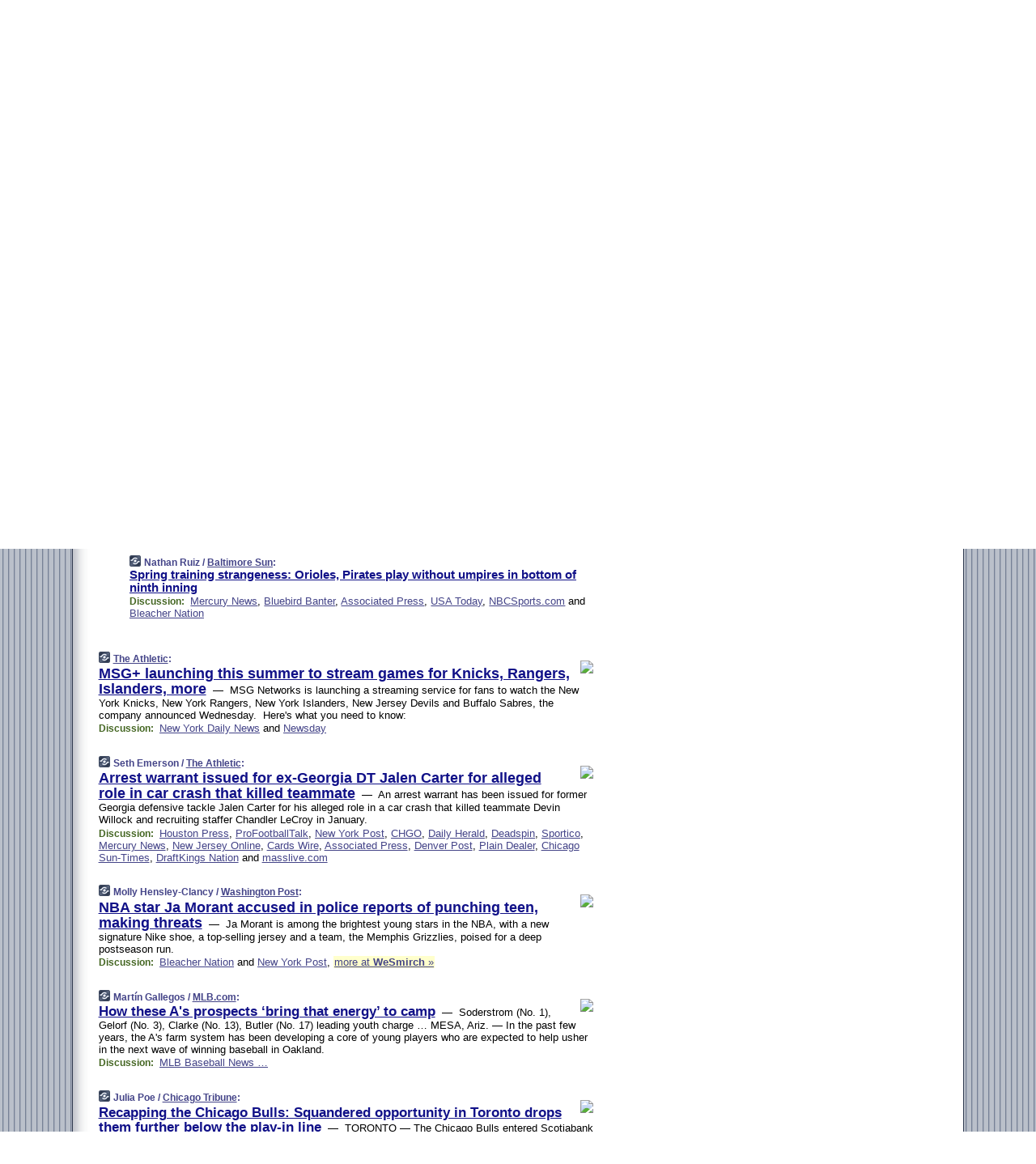

--- FILE ---
content_type: text/html; charset=UTF-8
request_url: https://www.ballbug.com/230302/p2
body_size: 137124
content:
<!DOCTYPE HTML PUBLIC "-//W3C//DTD HTML 4.01 Transitional//EN" "http://www.w3.org/TR/html4/loose.dtd">
<HTML>
<HEAD>
<TITLE>Ballbug: Spring training strangeness: Orioles, Pirates play without umpires in bottom of ninth inning (Nathan Ruiz/Baltimore Sun)</TITLE>
<META HTTP-EQUIV="Expires" CONTENT="now">
<META NAME="description" CONTENT="The latest baseball news and opinion. Blogs and traditional sports media reports all on a single page.">
<META NAME="application-name" content="Ballbug" />
<LINK REL="alternate" TYPE="application/rss+xml" TITLE="RSS" HREF="http://www.ballbug.com/feed.xml" />
<META PROPERTY="og:site_name" CONTENT="Ballbug"/>
<META PROPERTY="og:type" CONTENT="article"/>
<META PROPERTY="og:title" CONTENT="Spring training strangeness: Orioles, Pirates play without umpires in bottom of ninth inning"/>
<META PROPERTY="og:description" CONTENT="By Nathan Ruiz / Baltimore Sun. View the full context on Ballbug."/>
<META PROPERTY="og:image" CONTENT="https://www.baltimoresun.com/resizer/DFDNhfRgCThKXk_QU2ogzbVMwss=/1200x630/filters:format(jpg):quality(70)/cloudfront-us-east-1.images.arcpublishing.com/tronc/6VHJOENSOVGCY5F7PVMNKW5MWQ.jpg"/>
<META PROPERTY="og:image:width" CONTENT="1200"/>
<META PROPERTY="og:image:height" CONTENT="630"/>
<META PROPERTY="fb:app_id" CONTENT="278926775474269"/>
<LINK REL="SHORTCUT ICON" HREF="/img/favicon.ico">
<link rel="image_src" href="http://www.ballbug.com/m/config/baseball/iicon.gif" />
<link rel="apple-touch-icon" href="http://www.ballbug.com/m/config/baseball/iicon.gif" />
<STYLE TYPE="text/css" MEDIA="all">
img.sharebutton {position:relative;bottom:-1px;cursor:pointer;cursor:hand;}
img.shareicon {min-height:16px;min-width:16px;}
.sharebox {position:absolute;z-index:50;}
.bdlight {position:relative;top:2px;left:2px;background-color:rgba(184, 182, 184, 0.4);-webkit-border-radius:7px;-moz-border-radius:7px;}
.bddark {position:relative;top:-1px;left:-1px;background-color:rgba(128, 128, 128, 0.4);-webkit-border-radius:7px;-moz-border-radius:7px;}
.shareboxcontent {position:relative;top:-1px;left:-1px;padding:6px 4px 4px;border:1px solid #303a50;background:#F3F3F3 none repeat;-webkit-border-radius:7px;-moz-border-radius:7px;}
table.share {width:13.5em;}
td.shareonhead {background:#303a50;color:white;font-weight:bold;}
.twittershare {position:relative;bottom:3px;padding-left:0.15em;}
.facebookshare {position:relative;bottom:3px;padding-left:0.15em;}
td.linkto {border-top:1px solid gray;}
table.permalinks {width:13.5em;}
td.permalinkhead {background:#303a50;color:white;font-weight:bold;}
td.permalink {padding:0;margin:0;}
input.permalink {font-size:0.9em;width:14.5em;}
a.share {text-decoration:underline;color:#345}
a.share:visited {color:#345;}
a.share:hover {background:#303a50;color:#fff;}
.rpan {position:relative !important}
#countercolspaceholder {display:none}
.spaceholdertransitions {-webkit-transition:height 0.4s ease;-moz-transition-property:height;-moz-transition-duration:0.4s;-o-transition-property:height;-o-transition-duration:0.4s}
.countercoltransitions {-webkit-transition:top 0.4s ease;-moz-transition-property:top;-moz-transition-duration:0.4s;-o-transition-property:top;-o-transition-duration:0.4s}
.notransitions {-webkit-transition-duration:0s !important;-moz-transition-duration:0s !important;-o-transition-duration:0s !important}
#newpostscounter {display:none;z-index:0;color:#303a50;border:solid 1px #adb1b8;text-align:center;padding:0.5em 0;margin-top:1.6em;font-size:0.9em;font-weight:normal;background:-webkit-gradient(linear, left top, left bottom, from(#dde1e8), to(#adb1b8));background:-moz-linear-gradient(top, #dde1e8, #adb1b8);background-image:-o-linear-gradient(rgb(221,225,232),rgb(173,177,184));filter:progid:DXImageTransform.Microsoft.gradient(startColorstr='#dde1e8', endColorstr='#adb1b8');-webkit-border-radius:6px;-moz-border-radius:6px;border-radius:6px}
#newpostscounter:hover {border-color:#303a50;cursor:pointer}
#countercol {z-index:10;top:0;width:100%;background-color:white}
BODY {font-family:arial;font-size:0.80em;margin:0;padding:0}
FORM {margin:0}
A IMG {border:none;}
TD {font-family:arial;font-size:0.80em}
H1 {margin:0;font-size:2em;font-family:tahoma;font-weight:bold}
H1 A:visited {color:#118}
A:link {color:#118}
A:visited {color:#927}
A:hover {background:#118;color:#fff}
.mls A:link {color:#448;}
.mls A:visited {color:#957;}
.mls A:hover {background-color:#118;color:#fff;}
STRONG {font-weight:bolder;font-size:1.2em;line-height:1.1em}
.L1 {font-size:1.3em;font-weight:bolder}
.L2 {font-size:1.4em;font-weight:bolder}
.L3 {font-size:1.5em;font-weight:bold;line-height:1.1em;letter-spacing:-0.01em}
.L4 {font-size:1.7em;font-weight:bold;line-height:1.04em;letter-spacing:-0.02em}
.L5 {font-size:1.9em;font-weight:bold;line-height:1.02em;letter-spacing:-0.03em}
.ii {padding-top:0.2em}
.upd A.nfdl:link {color:#222;text-decoration:none;}
.upd A.nfdl:visited {color:#222;text-decoration:none;}
.upd A.nfdl:hover {background:#118;color:#fff;}
.relhed {margin-top:0.2em;margin-left:2em}
.relitems {margin:0 0 1em 3em}
.ill {float:right;padding:1em 0 0.5em 1em}
.sitems .ill {padding:0.1em 0 0 0.5em}
.hill {float:right;padding:0 0 0.5em 1em}
.sill {float:right;padding:0 0 0 0.5em}
.sponrn .ill {padding:0 0 0.5em 1em}
.item {padding-top:0.5em;padding-bottom:0.5em;clear:both}
.sitems .item {padding:0.8em 0}
.ifsp {background:#e7e7de;border:solid 2px #f0f0f8;margin:0.5em 0;padding:0.5em;position:relative;left:-0.5em}
.ifsp .item {padding:1em 0}
.ifspd {clear:both;padding-top:0.5em;clear:both;padding-top:0.5em;color:#886;font-weight:bold;font-size:0.9em;text-align:right;text-transform:uppercase}
.heditem {padding-top:0.5em;padding-bottom:0.5em}
.hic {clear:both}
.halfcol DIV.heditem {padding-top:0.5em;padding-bottom:0.7em}
.halfcol {float:left;width:49.6%}
.clus {padding-top:0.5em;padding-bottom:0.5em}
.mlk {margin-top:0.1em}
.lnkr {margin-left:3.0em;padding-bottom:0.1em}
.lnkr A {font-weight:bolder}
.shr {margin-left:2.0em;padding:0.3em 0}
.shr A {padding:0.2em;border-color:#789;border-style:solid;border-width:1px;font-weight:bolder;font-size:0.9em}
.shr A:visited {color:#118}
.shr A:hover {background:#118;color:#fff}
A.oc {font-size:1.1em;text-decoration:none;color:#000;padding:0px 3px}
A.oc:visited {color:#000}
A.oc:hover {color:#000}
.show {border-color:#789;border-style:solid;border-width:1px;position:absolute;margin-left:-1.5em;font-weight:bold}
.drhed {color:#462;font-weight:bold;font-size:0.9em;padding-right:0.3em}
.rpan {float:left;width:38.9%;background:#fff}
.clearfloats {clear:both;width:100%;font-size:0.2em}
.nmpad {padding:1.5em 2em 0}
.mainpad {float:left;width:59%;padding-right:1.0em;background:url(/img/bakry.png)}
.padl {padding-left:2em}
.padlr {padding:0 2em}
.upd {padding-bottom:0.5em}
.upd A {font-weight:bold}
.upd A:visited {color:#118}
.upd A:hover {background-color:#118;color:#fff}
#preflink {text-align:right;padding:0.3em 3.8em}
#preflink A:visited {color:#118}
#preflink A:hover {background-color:#118;color:#fff}
#prefbox {margin:1.5em 0 0;padding-top:0.5em;padding-bottom:0.5em;border-style:solid none solid;border-width:4px;border-color:#303a50;background:#dae1dd;text-align:center}
.rtxt {padding-left:0.5em;padding-right:0.5em;padding-bottom:0.5em}
.snh A {font-weight:bolder}
.snh {padding:0.4em 0;}
.new {padding-left:2em;color:#f00;font-style:italic;font-weight:bold;font-family:arial;font-size:0.9em}
.recent {padding-left:2em;color:#b02;font-style:italic;font-weight:bold;font-family:arial;font-size:0.9em}
.ago {padding:0 0.5em 0;float:right;font-style:italic;font-size:0.9em}
.rnhdbak {letter-spacing:0.2em;text-transform:uppercase;font-family:arial;font-style:italic;font-weight:bold;color:#fff}
.rnhd1 {padding-left:0.6em}
.rnhd3 {padding-left:1em}
.rnbody {padding:0.7em 1.0em 0}
.rncont {margin-top:1.5em;max-width:1200px}
.rnbody P {margin:0.5em 0 0 0}
.nornbody {padding:0.7em 0.5em 0 0.5em}
.rnhang {text-align:right;margin-right:2.8em;padding:0.3em 1em 0.3em 1.5em;color:#fff;font-weight:bold;max-width:600px}
.aboutrn .rnhdbak {background:url(/img/green/rnhdbak.png)}
.aboutrn .rnhd1 {background:url(/img/green/rnhd1.png)}
.aboutrn .rnhd2 {background:url(/img/green/rnhd2.png)}
.aboutrn .rnhd3 {background:url(/img/green/rnhd3.png) no-repeat}
.aboutrn .rnftbak {background:url(/img/green/rnftbak.png) bottom left}
.aboutrn .rnbody {background:#d3e6d3}
.aboutrn .rnhang {background:url(/img/green/rnhang.png) bottom left}
.sponrn .rnhdbak {background:url(/img/y775/rnhdbak.png);}
.sponrn .rnhd1 {background:url(/img/y775/rnhd1.png);}
.sponrn .rnhd2 {background:url(/img/y775/rnhd2.png);}
.sponrn .rnhd3 {background:url(/img/y775/rnhd3.png) no-repeat;}
.sponrn .rnftbak {background:url(/img/y775/rnftbak.png) bottom left;}
.sponrn .rnbody {background:#e7e7de;}
.sponrn .rnhang {background:url(/img/y775/rnhang.png) bottom left;}
.featrn .rnhdbak {background:url(/img/y775/rnhdbak.png);}
.featrn .rnhd1 {background:url(/img/y775/rnhd1.png);}
.featrn .rnhd2 {background:url(/img/y775/rnhd2.png);}
.featrn .rnhd3 {background:url(/img/y775/rnhd3.png) no-repeat;}
.featrn .rnftbak {background:url(/img/y775/rnftbak.png) bottom left;}
.featrn .rnbody {background:#e7e7de;}
.featrn .rnhang {background:url(/img/y775/rnhang.png) bottom left;}
.col0rn .rnhdbak {background:url(/img/bl568/rnhdbak.png)}
.col0rn .rnhd1 {background:url(/img/bl568/rnhd1.png)}
.col0rn .rnhd2 {background:url(/img/bl568/rnhd2.png)}
.col0rn .rnhd3 {background:url(/img/bl568/rnhd3.png) no-repeat}
.col0rn .rnftbak {background:url(/img/bl568/rnftbak.png) bottom left}
.col0rn .rnbody {background:#dde1e8}
.col0rn .rnhang {background:url(/img/bl568/rnhang.png) bottom left}
.col1rn .rnhdbak {background:url(/img/bl687/rnhdbak.png)}
.col1rn .rnhd1 {background:url(/img/bl687/rnhd1.png)}
.col1rn .rnhd2 {background:url(/img/bl687/rnhd2.png)}
.col1rn .rnhd3 {background:url(/img/bl687/rnhd3.png) no-repeat}
.col1rn .rnftbak {background:url(/img/bl687/rnftbak.png) bottom left}
.col1rn .rnbody {background:#dae1dd}
.col1rn .rnhang {background:url(/img/bl687/rnhang.png) bottom left}
DIV.pagecont {margin:2em auto 2em auto;max-width:86em;border-style:solid;border-width:0.6em 1px;border-color:#303a50;background:#fff}
DIV.bcp {background:url(/img/bakry.png)}
BODY {background:url(/img/exbak.png)}
#twitter_icon_preloader {display:none;background-image:url(/img/twitter_icon16.gif);background-repeat:no-repeat}
#facebook_icon_preloader {display:none;background-image:url(/img/facebook_icon16.gif);background-repeat:no-repeat}
CITE {font-weight:bold;font-size:0.9em;font-style:normal}
CITE {color:#448}
CITE A:link {color:#448}
CITE A:visited {color:#448}
CITE A:hover {color:#fff;background:#118}
DIV.shr A {background-color:#ddf}
A.oc:hover {background-color:#ddf}
A.oc {background-color:#ddf}
DIV.hha {background:#efebdc;padding:0.3em;border-bottom:solid 2px #c5c5c5;text-align:center;display:none}
</STYLE>
<STYLE TYPE="text/css" MEDIA="handheld">
DIV.hha {display:block}
</STYLE>
<script language="javascript">
<!--
var verticalName = 'Ballbug';
var verticalUrl =  'https://www.ballbug.com/';
var shortenerPrefix = 'https://ballbug.com/s';
var twitterViaStr = '(via Ballbug.com)';
var fbViaStr = '(via Ballbug.com)';
var shareIconsPath = '/img/';
var mouseOver = '';
var ignoreMouseOver = false;
var mouseOverButtonTimer;
function writeShareButton(shareBoxId) {
document.write('<img class="sharebutton" src="' + shareIconsPath + 'share.png" onclick="toggleShareBoxDisplay(\'' + shareBoxId +
'\');" onmouseover="mouseOverShareButton(\'' + shareBoxId + '\');" onmouseout="mouseOutOfShareBoxAndButton(\'' + shareBoxId + '\');"' +
' onmousedown="displayShareBox(event,\'' + shareBoxId + '\');">');
}
function mouseOverShareButton(shareBoxId) {
mouseOver = shareBoxId + 'b';
if (mouseOverButtonTimer)
clearTimeout(mouseOverButtonTimer);
mouseOverButtonTimer = setTimeout(function() { isMouseStillOnShareButton(shareBoxId); }, 1000);
}
function isMouseStillOnShareButton(shareBoxId) {
var shareBox = document.getElementById(shareBoxId);
if (mouseOver == (shareBoxId + 'b') && shareBox.style.display == 'none') {
initShareBoxIfNecessary(shareBoxId);
shareBox.style.display = 'block';
}
}
function mouseOutOfShareBoxAndButton(shareBoxId) {
mouseOver = '';
setTimeout(function() { isMouseStillOffShareBoxAndButton(shareBoxId); }, 1000);
}
function isMouseStillOffShareBoxAndButton(shareBoxId) {
if (!ignoreMouseOver && !(mouseOver == shareBoxId) && !(mouseOver == (shareBoxId + 'b')))
document.getElementById(shareBoxId).style.display = 'none';
}
function toggleShareBoxDisplay(shareBoxId) {
var shareBox = document.getElementById(shareBoxId);
if (mouseOverButtonTimer && mouseOver == (shareBoxId + 'b'))
clearTimeout(mouseOverButtonTimer);
initShareBoxIfNecessary(shareBoxId);
if (shareBox.style.display == 'block')
shareBox.style.display='none';
else
shareBox.style.display='block';
}
function displayShareBox(event,shareBoxId) {
if (detectRightClick(event)) {
initShareBoxIfNecessary(shareBoxId);
document.getElementById(shareBoxId).style.display='block';
}
}
function initShareBoxIfNecessary(shareBoxId) {
var shareBox = document.getElementById(shareBoxId);
if (!shareBox.getAttribute('init')) {
shareBox.innerHTML = getShareBoxHtml(shareBoxId);
shareBox.onmouseover = function() { mouseOver = shareBoxId; };
shareBox.onmouseout = function() { mouseOutOfShareBoxAndButton(shareBoxId); };
sharePermalink(shareBoxId);
populateShareBoxPermalinks(shareBoxId);
shareBox.setAttribute('init','true');
}
}
function sharePermalink(shareBoxId) {
var shareBox = document.getElementById(shareBoxId);
var twitterLink = document.getElementById(shareBoxId+'twl');
twitterLink.href = "https://twitter.com/intent/tweet?text=" +
encodeURIComponent(shareBox.getAttribute('head') + " " + shortenerPrefix + shareBox.getAttribute('spml'));
twitterLink.title = shareBox.getAttribute('head') + " " + shortenerPrefix + shareBox.getAttribute('spml');
var facebookLink = document.getElementById(shareBoxId+'fbl');
facebookLink.href = "https://www.facebook.com/sharer.php?u=" +
encodeURIComponent(shortenerPrefix + shareBox.getAttribute('spml')) + "&t=" + encodeURIComponent(shareBox.getAttribute('head'));
facebookLink.title = shareBox.getAttribute('head') + " " + shortenerPrefix + shareBox.getAttribute('spml');
}
function shareSource(shareBoxId) {
var shareBox = document.getElementById(shareBoxId);
var twitterLink = document.getElementById(shareBoxId+'twl');
twitterLink.href = "https://twitter.com/intent/tweet?text=" +
encodeURIComponent(shareBox.getAttribute('head') + " " + shareBox.getAttribute('url') + " " + twitterViaStr);
twitterLink.title = shareBox.getAttribute('head') + " " + shareBox.getAttribute('url') + " " + twitterViaStr;
var facebookLink = document.getElementById(shareBoxId+'fbl');
facebookLink.href = "https://www.facebook.com/sharer.php?u=" +
encodeURIComponent(shareBox.getAttribute('url')) + "&t=" + encodeURIComponent(shareBox.getAttribute('head') + " " + fbViaStr);
facebookLink.title = shareBox.getAttribute('head') +  " " + shareBox.getAttribute('url') + " " + fbViaStr;
}
function populateShareBoxPermalinks(shareBoxId) {
var pml = document.getElementById(shareBoxId).getAttribute('pml');
var pmlParts = pml.split('p');
var permalink = verticalUrl + pmlParts[0] + '/p' + pmlParts[1] + '#a' + pml;
document.getElementById(shareBoxId+'pml').value = permalink;
document.getElementById(shareBoxId+'pmll').href = permalink;
var spml = document.getElementById(shareBoxId).getAttribute('spml');
var shortPermalink = shortenerPrefix + spml;
document.getElementById(shareBoxId+'spml').value = shortPermalink;
document.getElementById(shareBoxId+'spmll').href = shortPermalink;
}
function selectTextboxContents(element) {
element.focus();
element.select();
}
function detectRightClick(event) {
return ((event.which == null && event.button == 2) // IE
|| event.which == 3) // others
}
function detectRightClickOnTextbox(event, element) {
if (detectRightClick(event)) {
ignoreMouseOver = true;
selectTextboxContents(element);
var shareBoxId = mouseOver;
setTimeout(function() { ignoreMouseOver = false; setTimeout(function() { isMouseStillOffShareBoxAndButton(shareBoxId); }, 0);}, 4000);
}
}
function getShareBoxHtml(shareBoxId) {
return '<div class="bdlight"><div class="bddark"><div class="shareboxcontent">' +
'<table class="share"><tr><td colspan="2" align="center" class="shareonhead">Share On:</td></tr>' +
'<tr><td><img class="shareicon" src="' + shareIconsPath + 'twitter_icon16.gif"/><span class="twittershare"><a id="' + shareBoxId + 'twl" class="share" target="_blank">Twitter</a></span></td>' +
'<td><img class="shareicon" src="' + shareIconsPath + 'facebook_icon16.gif"/><span class="facebookshare"><a id="' + shareBoxId + 'fbl" class="share" target="_blank">Facebook</a></span></td></tr>' +
'<tr><td colspan="2" class="linkto">Link to:' +
'<input type="radio" id="' + shareBoxId + 'ltp" name="' + shareBoxId + 'slt" value="permalink" onclick="sharePermalink(\'' + shareBoxId + '\')" checked/><label for="' + shareBoxId + 'ltp">' + verticalName + '</label>' +
'<input type="radio" id="' + shareBoxId + 'lts" name="' + shareBoxId + 'slt" value="sourcelink" onclick="shareSource(\'' + shareBoxId + '\')" /><label for="' + shareBoxId + 'lts">Source</label></td></tr><tr></table>' +
'<table class="permalinks"><tr><td colspan="2" align="center" class="permalinkhead">Permalink:</td></tr>' +
'<tr><td><a id="' + shareBoxId + 'pmll" class="share" target="_blank">Full</a></td><td align="right" class="permalink"><input id="' + shareBoxId + 'pml" type="text" class="permalink" readonly title="Ctrl+c to copy" onclick="selectTextboxContents(this);" onmousedown="detectRightClickOnTextbox(event, this);"></td></tr>' +
'<tr><td><a id="' + shareBoxId + 'spmll" class="share" target="_blank">Short</a></td><td align="right" class="permalink"><input id="' + shareBoxId + 'spml" type="text" class="permalink" readonly title="Ctrl+c to copy" onclick="selectTextboxContents(this);" onmousedown="detectRightClickOnTextbox(event, this);"></td></tr></table>' +
'</div></div></div>';
}
function preloadImage(id) {
var a=document.createElement("div");
a.id=id;
document.body.appendChild(a)
}
function preloadShareImages(){
preloadImage('twitter_icon_preloader');
preloadImage('facebook_icon_preloader');
}
-->
</script>
<script>
var NTptpssd = 40*1000;
var NTpsl = 3*60*1000;
var NTppds = 30*1000;
var NTrtdpsa = 15*60*1000;
var NTpssr = 20*1000;
var NTvn = document.title;
function NTgxhro() {
if (window.XMLHttpRequest) {
return new XMLHttpRequest();
} else if(window.ActiveXObject) {
return new ActiveXObject("Microsoft.XMLHTTP");
}
}
var NTlft;
var NTnpc = 0;
var NTnpcial = false;
var NTnpcs = false;
var NTpsst;
var NTdps = false;
var NTnpcr = NTgxhro();
var NTnpcrt;
var NTnpcrti =  10*1000;
function NTsnpcps() {
NTpsst = (new Date()).getTime();
NTfnpc();
}
function NTfnpc() {
NTnpcr.open("GET","/feedsmanager/ps?t=" + baseFeedTime, true);
NTnpcr.onreadystatechange = NThnpcrsc;
NTnpcr.send(null);
NTnpcrt = setTimeout(NTnpcrt_, NTnpcrti);
}
function NThnpcrsc() {
if (NTnpcr.readyState == 4) {
clearTimeout(NTnpcrt);
if (NTnpcr.status == 200) {
try {
var NTr = eval("(" + NTnpcr.responseText + ")");
if (!NTr.error && NTr.time > NTlft) {
NTlft = NTr.time;
if (NTr.at_least) {
if (NTr.count == 0 && NTnpc == 0) {
NTdps = false;
NTsnnpcf(true);
} else {
NTnpc = NTr.count > NTnpc? NTr.count : NTnpc;
NTnpcial = true;
NTunpc();
return;
}
} else {
NTnpc = NTr.count;
NTunpc();
NTdps = false;
NTsnnpcf(true);
}
} else {
NTsnnpcf(false);
}
} catch (e) {
NTsnnpcf(false);
}
} else {
NTsnnpcf(false);
}
}
}
function NTsnnpcf(NTfnps) {
var now = new Date();
if (now.getTime() - NTlft > NTrtdpsa && !NTdps)
NTdps = true;
if (NTfnps
|| NTdps
|| (now.getTime() + NTppds - NTpsst) > NTpsl)
setTimeout(NTsnpcps, NTnpssi());
else
setTimeout(NTfnpc, NTppds);
}
function NTnpssi() {
var now = new Date();
var NTnpt = (now.getMinutes() % 5)*60000 + now.getSeconds()*1000 + now.getMilliseconds();
var rand = Math.floor(Math.random()*NTpssr);
var NTtl = (NTnpt < NTptpssd ? NTptpssd : 300000 + NTptpssd) - NTnpt + rand;
return NTtl;
}
function NTunpc() {
document.getElementById('newpostscounter').innerHTML =
NTnpc + (NTnpcial? '+':'') + ' new item' + (NTnpc > 1 || NTnpcial ? 's' : '');
if (!NTnpcs && NTnpc > 0) {
var col = document.getElementById('countercol');
var ticker = document.getElementById('newpostscounter');
var holder = document.getElementById('countercolspaceholder');
var spacer = document.getElementById('counterspacer');
if (navigator.appName == 'Microsoft Internet Explorer')
ticker.style.display = 'block';
else {
col.style.position = 'absolute';
ticker.style.display = 'block';
holder.style.display = 'block';
if (spacer)
spacer.style.display = 'block';
holder.style.height=(col.offsetHeight - ticker.offsetHeight - ticker.offsetTop) + 'px';
function NTfcd () {
holder.style.display = 'none';
col.className = 'notransitions';
col.style.top = '0';
col.style.position = 'relative';
}
col.addEventListener('transitionend',NTfcd,false);
col.addEventListener('oTransitionEnd',NTfcd,false);
col.addEventListener('webkitTransitionEnd', NTfcd, false);
setTimeout(function() {
holder.className='spaceholdertransitions';
col.className='countercoltransitions';
col.style.top=(ticker.offsetHeight + ticker.offsetTop + (spacer? spacer.offsetHeight : 0)) +'px';
holder.style.height=(col.offsetHeight + (spacer? spacer.offsetHeight : 0)) +'px';
},1000);
}
NTnpcs = true;
}
if (NTnpc > 0)
document.title = '(' + NTnpc + (NTnpcial? '+':'') + ') ' + NTvn;
}
function NTnpcrt_() {
if (NTnpcr.readyState != 0) {
NTnpcr.onreadystatechange = null;
NTnpcr.abort();
NTsnnpcf(false);
}
}
function NTinpcp() {
NTlft = baseFeedTime;
var now = new Date();
if (now.getTime() - NTlft > NTrtdpsa)
NTdps = true;
var NTnpt = (now.getMinutes() % 5)*60000 + now.getSeconds()*1000 + now.getMilliseconds();
var NTbfd = new Date(baseFeedTime);
var NTnp;
if (now.getTime() - NTnpt == baseFeedTime - NTbfd.getSeconds()*1000 - NTbfd.getMilliseconds()) {
NTnp = 300000 + NTptpssd - NTnpt + Math.floor(Math.random()*NTpssr);
setTimeout(NTsnpcps, NTnp);
} else if (NTnpt < NTptpssd || NTnpt > NTptpssd + NTpsl) {
NTnp = NTnpssi();
setTimeout(NTsnpcps, NTnp);
} else {
NTpsst = now.getTime() - NTnpt + NTptpssd;
NTnp = Math.floor(Math.random()*NTpssr);
setTimeout(NTfnpc, NTnp);
}
}
function NTiD3fpor() {
var pattern = /https?:\/\/(www\.)?techmeme\.com($|\/$|\/#|\/river)/i;
return pattern.test(location.href);
}
function NTiD3t() {
if (NTiD3fpor())
NTit();
}
function NTit() {
setTimeout(function() {
NTinpcp();
}, 0);
}
</script>
<SCRIPT TYPE="text/javascript">
<!--
var pgrdad='March 2, 2023, 6:55 AM';
var e;
var nh=0;
var ncl=0;
var ctsidi=0;
var nwcbe;
var sdcbe;
var sccbe;
var fsne;
var ckd='';
function createCookie(name,value) {
document.cookie = name+"="+value+"; expires=Tue, 19 Jan 2038 03:14:07 GMT; path=/"+ckd;
}
function readCookie(name) {
var nameEQ = name + "=";
var ca = document.cookie.split(';');
for(var i=0;i < ca.length;i++) {
var c = ca[i];
while (c.charAt(0)==' ') c = c.substring(1,c.length);
if (c.indexOf(nameEQ) == 0) return c.substring(nameEQ.length,c.length);
}
return null;
}
function eraseCookie(name) {
document.cookie = name+"=; expires=Thu, 01-Jan-70 00:00:01 GMT; path=/"+ckd;
}
function xnwcb() { rnwcb(); svprefs(); }
function xsdcb() { rsdcb(); svprefs(); }
function xsccb() { rsccb(); svprefs(); }
function xfsn() { rfsn(); svprefs(); }
function rdprefs() {
var cookie_val = readCookie('myprefs');
nwcbe.checked = false;
sdcbe.checked = false;
sccbe.checked = false;
fsne.selectedIndex=2;
if (cookie_val) {
var va = cookie_val.split('+');
for(var i=0;i < va.length;i++) {
var val = va[i];
if (val == 'new_window') {
nwcbe.checked = true;
} else if (val == 'show_disc') {
sdcbe.checked = true;
} else if (val == 'show_cite') {
sccbe.checked = true;
} else if (val.indexOf('font_size') == 0) {
fsne.selectedIndex=parseInt(val.charAt(9));
}
}
}
}
function vfprefs() {
var cookie_val = readCookie('myprefs');
var ckdise = document.getElementById('ckdis');
if (cookie_val) { ckdise.style.display = 'none'; } else { ckdise.style.display = 'block'; }
}
function svprefs() {
var cookie_val = '';
if (nwcbe.checked) {
cookie_val += 'new_window';
}
if (sdcbe.checked) {
if (cookie_val) { cookie_val += '+'; }
cookie_val += 'show_disc';
}
if (sccbe.checked) {
if (cookie_val) { cookie_val += '+'; }
cookie_val += 'show_cite';
}
if (fsne.selectedIndex!=2) {
if (cookie_val) { cookie_val += '+'; }
cookie_val += 'font_size'+fsne.selectedIndex;
}
if (cookie_val == '') {
eraseCookie('myprefs');
} else {
createCookie('myprefs', cookie_val);
vfprefs();
}
}
function rnwcb() {
var where;
if (nwcbe.checked)
where = "_blank";
else
where = "_self";
var jump_prefix = location.href.substring(0, location.href.length - location.hash.length) + '#';
for (var i=0; i<=(document.links.length-1); i++) {
var href = document.links[i].href;
if ((href.indexOf("javascript:") != 0) && (href.indexOf(jump_prefix) != 0) && (!(/^https?:\/\/([a-z]+\.)?ballbug\.com\//.test(href)) || /^https?:\/\/([a-z]+\.)?ballbug\.com\/(i?gotos?|r|r2)/.test(href))) {
document.links[i].target = where;
}
}
}
function td(id) {
var e = document.getElementById(id);
if (e.style.display == 'none') {
e.style.display = 'block';
} else {
e.style.display = 'none';
}
}
function ickd() {
var dd = document.domain;
if (dd) {
var da = dd.split('.');
var rd=da[da.length-2]+'.'+da[da.length-1];
ckd='; domain=.'+rd;
}
}
function uab() {
var dr=document.referrer;
if ( dr && (
(dr.search(/\bstumbleupon\.com\//) != -1) || (
(dr.search(/\b(ballbug)\b/) == -1) &&
( ((dr.search(/[.\/]google\./) != -1) && (dr.search(/\bq=/) != -1)) ||
((dr.search(/\bsearch\.[a-z]+\./) != -1) && (dr.search(/\b(p|q|as_q)=/) != -1))
)
)
)
) {
td('addbox');
}
}
function init_all() {
cmplu();
td('preflink');
nwcbe = document.getElementById('nwcb');
sdcbe = document.getElementById('sdcb');
sccbe = document.getElementById('sccb');
fsne = document.getElementById('fsn');
eraseCookie('prefs');
ickd();
rdprefs();
rfsn();
rsdcb();
rsccb();
rnwcb();
hhash();
if (!document.styleSheets) {
document.getElementById('fscont').style.display = 'none';
}
uab();
preloadShareImages();
}
function cmplu() {
var a=location.hash;
if (!a) {
var lh=location.href;
lh = lh.replace(/\?.*$/, '');
if (lh.search(/\/[0-9][0-9][0-9][0-9][0-9][0-9]\/p[0-9]*$/) != -1) {
var pa = lh.split('/');
var di = pa.length - 2;
var na = lh + '#a' + pa[di] + pa[di+1];
window.location.replace(na);
}
}
}
function hhash() {
var a=location.hash;
if (a) {
var i=a.substring(2,a.length);
var je = document.getElementById(i);
je.scrollIntoView();
h(i);
}
}
function clh(id) {
ncl++;
if (ncl == nh) {
e.style.backgroundColor = 'transparent';
}
}
function h(id) {
if (e != null) {
e.style.backgroundColor = 'transparent';
}
e = document.getElementById(id);
e.style.backgroundColor = '#ff8';
nh++;
setTimeout('clh()',1500);
}
var nxbe;
var pxbe;
function bnxbe() {
if (nxbe) {
nxbe.style.display = 'block';
pxbe = nxbe;
}
}
function cnxbe() { nxbe = null; }
function nnid(id) {
if (pxbe && (!id || (pxbe != document.getElementById(id)))) { pxbe.style.display = 'none'; }
}
function dlbid(id) {
nxbe = document.getElementById(id);
if (nxbe) {
if (pxbe && (pxbe != nxbe)) { pxbe.style.display = 'none'; }
setTimeout('bnxbe()',50);
}
}
function tgd(idp, p, ii) {
var setd, setp;
if (p) { setp = 'block'; setd = 'none'; }
else { setp = 'none'; setd = 'block'; }
var i, ei;
if (ii) {
i=ii; ei=ii;
} else {
i=1; ei=-1;
document.getElementById(idp+'dxr').style.display = setd;
document.getElementById(idp+'pxr').style.display = setp;
}
while (true) {
var pe = document.getElementById(idp+'p'+i);
if (pe == null) { return; }
var de = document.getElementById(idp+'d'+i);
pe.style.display = setp;
de.style.display = setd;
document.getElementById(idp+'dx'+i).style.display = 'none';
if (i == ei) {
if (!p) { ffbug(idp,p,i); }
return;
}
i++;
}
}
function ffbug(idp,p,i) {
while (true) {
i++;
var pxe=document.getElementById(idp+'px'+i);
if (pxe) {
var d=pxe.style.display;
if (d == 'block') {
pxe.style.display = 'none';
pxe.style.display = 'block';
}
} else {
return;
}
}
}
function rsdcb() {
var j=0;
var setd, setp;
if (sdcbe.checked) { setp = 'block'; setd = 'none'; }
else { setp = 'none'; setd = 'block'; }
while (j < 100) {
var dxre = document.getElementById(j+'dxr');
if (dxre) {
dxre.style.display = setd;
document.getElementById(j+'pxr').style.display = 'none';
}
var i=1;
var pe = document.getElementById(j+'p'+i);
while (pe != null) {
pe.style.display = setp;
document.getElementById(j+'px'+i).style.display = setd;
document.getElementById(j+'d'+i).style.display = setd;
i++;
pe = document.getElementById(j+'p'+i);
}
j++;
}
}
function rsccb() {
var i=0;
var setval;
if (sccbe.checked) { setval = 'block'; } else { setval = 'none'; }
while (true) {
var te = document.getElementById('cts'+i);
if (te == null) { return; }
te.style.display = setval;
i++;
}
}
function rfsn() {
if (document.styleSheets) {
var ss = document.styleSheets[0];
var fs=1.2-0.2*fsne.selectedIndex;
if(ss.addRule) {
ss.addRule("body","font-size:"+fs+"em");
ss.addRule("td","font-size:"+fs+"em");
} else {
ss.insertRule("body,td{font-size:"+fs+"em}",ss.cssRules.length);
}
}
}
function cts(url, pp) {
var re = /#/g;
url = url.replace(re, '%23');
url = url.replace(/&/g, '%26');
var search_urls = [
'http://blogs.icerocket.com/search?q=' + url,
'http://blogsearch.google.com/blogsearch?q=' + url,
'http://www.ask.com/blogsearch?q=' + url
];
var search_site_names = [
'IceRocket',
'Google',
'Ask'
];
document.write('<DIV CLASS="mlk" ID="cts' + ctsidi + '" STYLE="display: none;"><SPAN CLASS="drhed">Link Search:</SPAN> ');
ctsidi++;
for (var i=0; i<search_urls.length; i++) {
var next_search_url = search_urls[i];
if (pp) {
next_search_url = next_search_url.replace(/%23/g, '%2523');
next_search_url = next_search_url.replace(/&/g, '%26');
next_search_url = next_search_url.replace(/\?/g, '%3F');
next_search_url = pp + next_search_url;
}
if (i>0) { document.write(', '); }
if (i == search_urls.length-1)  { document.write('and '); }
document.write('<A HREF="' + next_search_url + '">' + search_site_names[i] + '</A>');
}
document.write("</DIV>\n");
}
function smn() {
document.getElementById('more_new').style.display='block';
document.getElementById('show_more_new').style.display='none';
}
function hmn() {
document.getElementById('more_new').style.display='none';
document.getElementById('show_more_new').style.display='block';
}
// -->
</SCRIPT>
</HEAD>
<BODY ONLOAD="init_all();">
<DIV CLASS="hha">
Check out <B><A HREF="http://www.ballbug.com/mini">Mini-Ballbug</A></B> for simple mobiles or
<B><A HREF="http://www.ballbug.com/m">Ballbug Mobile</A></B> for modern smartphones.
</DIV>
<DIV CLASS="pagecont">
<DIV CLASS="bcp">
<DIV STYLE="float:right;">
<DIV CLASS="col0rn">
<DIV CLASS="rnhang">
6:55 AM ET, March 2, 2023
</DIV>
<DIV ID="preflink" STYLE="display:none">
<A HREF="javascript: td('aboutbox')">About</A> &nbsp;|&nbsp;
<A HREF="javascript: td('prefbox')">Preferences</A>
</DIV>
</DIV>
</DIV>
<DIV CLASS="nmpad">
<DIV ID="addbox" STYLE="display:none; float:right; margin:1em 3em 0 0; padding: 1em; background:#ffc; border: solid 1px #884;">
Add <B>Ballbug</B> to:
<A HREF="https://add.my.yahoo.com/rss?url=http://www.ballbug.com/feed.xml">My Yahoo!</A>
or
<A HREF="https://fusion.google.com/add?feedurl=http://www.ballbug.com/feed.xml">Google</A>
</DIV>
<H1>
<A HREF="https://www.ballbug.com/" STYLE="background:transparent;"><IMG SRC="/img/ballbug.gif" ALT="Ballbug"/></A>
</H1>
</DIV>
<DIV ID="prefbox" STYLE="display: none">
<FORM STYLE="margin:0">
<B>Preferences:</B> &nbsp;
<INPUT TYPE=checkbox ID="nwcb" ONCLICK="xnwcb();"><SPAN ONCLICK="nwcbe.checked=!nwcbe.checked;xnwcb();">Open Links in New Window</SPAN> &nbsp;
<INPUT TYPE=checkbox ID="sdcb" ONCLICK="xsdcb();"><SPAN ONCLICK="sdcbe.checked=!sdcbe.checked;xsdcb();">Show Discussion Excerpts</SPAN> &nbsp;
<INPUT TYPE=checkbox ID="sccb" ONCLICK="xsccb();"><SPAN ONCLICK="sccbe.checked=!sccbe.checked;xsccb();">Show Link Search</SPAN> &nbsp;
<SPAN ID="fscont">
&nbsp; Font Size:
<SELECT ID="fsn" ONCHANGE="xfsn();">
<OPTION>Very big</OPTION>
<OPTION>Big</OPTION>
<OPTION>Normal</OPTION>
<OPTION>Small</OPTION>
</SELECT>
&nbsp; &nbsp; </SPAN>
<INPUT TYPE=button VALUE="Done" ONCLICK="return td('prefbox');">
</FORM>
<DIV ID="ckdis" STYLE="display: none; padding-top: 0.5em;"><B>Note:</B> Because cookies are disabled, reloading this page will clear your settings.  Refer to <A HREF="https://www.google.com/cookies.html">this page</A> to reenable cookies.</DIV>
</DIV>

<DIV CLASS="mainpad">
<DIV CLASS="padl">
<DIV CLASS="col0rn">
<DIV CLASS="rncont">
<DIV CLASS="rnhdbak">
<SPAN CLASS="rnhd1">&nbsp;</SPAN><SPAN CLASS="rnhd2">Top News:</SPAN><SPAN CLASS="rnhd3">&nbsp;</SPAN>
</DIV>
</DIV>
</DIV>
<DIV CLASS="nornbody">
<DIV CLASS="clus">
<A NAME="a230301p24"></A>
<A NAME="a230301p25"></A>
<A NAME="a230301p9"></A>
<DIV CLASS="item" ID="230301p24" ONMOUSEOVER="nnid('0dx1')">
<A HREF="https://www.nydailynews.com/sports/basketball/knicks/ny-jalen-brunson-nets-blowout-20230302-nqt4uykm6vfkpnv6c7xtnsm47q-story.html"><IMG CLASS="ill" SRC="/230301/i24.jpg"></A>
<NOSCRIPT>
<A HREF="http://www.ballbug.com/230301/p24#a230301p24" TITLE="Permalink"><IMG SRC="/img/pml.png"></A>
</NOSCRIPT>
<script language="javascript"><!--
writeShareButton('s1');
--></script>
<CITE>Stefan Bondy / <A HREF="http://www.nydailynews.com/">New York Daily News</A>:</CITE>
<span id="s1" pml="230301p24" spml="ZF0N" bitly="OOPS" url="https://www.nydailynews.com/sports/basketball/knicks/ny-jalen-brunson-nets-blowout-20230302-nqt4uykm6vfkpnv6c7xtnsm47q-story.html" head="Jalen Brunson scores 30 first-half points, Knicks move closer to 4th seed after embarrassing Nets (Stefan Bondy / New York Daily News)" class="sharebox" style="display:none;"></span>
<DIV CLASS="ii"><STRONG CLASS="L4"><A HREF="https://www.nydailynews.com/sports/basketball/knicks/ny-jalen-brunson-nets-blowout-20230302-nqt4uykm6vfkpnv6c7xtnsm47q-story.html">Jalen Brunson scores 30 first-half points, Knicks move closer to 4th seed after embarrassing Nets</A></STRONG>&nbsp; &mdash;&nbsp; Beating the crosstown rivals never looked as easy for the Knicks with Wednesday's 142-118 breeze over the Nets, a victory that represented their seventh consecutive and placed them at the doorstep of the fourth seed.</DIV>
<SCRIPT LANGUAGE="JavaScript"><!--
cts('https://www.nydailynews.com/sports/basketball/knicks/ny-jalen-brunson-nets-blowout-20230302-nqt4uykm6vfkpnv6c7xtnsm47q-story.html');
--></SCRIPT>
<DIV ID="0d1"><DIV CLASS="mlk" ONMOUSEOVER="dlbid('0dx1')" ONMOUSEOUT="cnxbe()">
<DIV ID="0dx1" CLASS="show" STYLE="display:none;"><A CLASS="oc" HREF="javascript:tgd('0',true,1)">+</A></DIV>
<SPAN CLASS="drhed">Discussion:</SPAN>
<SPAN CLASS="mls"><A HREF="https://nypost.com/2023/03/02/jalen-brunson-just-too-good-to-ignore/">New York Post</A>, <A HREF="https://www.newsday.com/sports/columnists/barbara-barker/knicks-nets-spwsv0wq">Newsday</A>, <A HREF="https://dknation.draftkings.com/2023/3/1/23616314/nba-picks-nets-vs-knicks-prediction-odds-spread-over-under-injury-report">DraftKings Nation</A> and <A HREF="https://www.mercurynews.com/2023/03/01/new-look-nets-suffer-another-blowout-loss-to-knicks-continue-to-slide-following-trade-deadline-deals/">Mercury News</A></SPAN>
</DIV></DIV>
<DIV ID="0p1" STYLE="display: none;"><DIV CLASS="mlk">
<DIV ID="0px1" CLASS="show"><A CLASS="oc" HREF="javascript:tgd('0',false,1)">&ndash;</A></DIV>
<SPAN CLASS="drhed">Discussion:</SPAN>
<DIV CLASS="lnkr"><CITE>Mike Vaccaro / <A HREF="http://www.nypost.com/">New York Post</A>:</CITE> &nbsp; <A HREF="https://nypost.com/2023/03/02/jalen-brunson-just-too-good-to-ignore/">Jalen Brunson just too good to ignore</A></DIV><DIV CLASS="lnkr"><CITE>Barbara Barker / <A HREF="http://www.newsday.com/">Newsday</A>:</CITE> &nbsp; <A HREF="https://www.newsday.com/sports/columnists/barbara-barker/knicks-nets-spwsv0wq">These guys are like the Knicks you grew up watching</A></DIV><DIV CLASS="lnkr"><CITE>Chinmay Vaidya / <A HREF="https://dknation.draftkings.com/">DraftKings Nation</A>:</CITE> &nbsp; <A HREF="https://dknation.draftkings.com/2023/3/1/23616314/nba-picks-nets-vs-knicks-prediction-odds-spread-over-under-injury-report">Pick against the spread, over/under for Nets vs. Knicks on Wednesday</A></DIV><DIV CLASS="lnkr"><CITE><A HREF="http://www.mercurynews.com/">Mercury News</A>:</CITE> &nbsp; <A HREF="https://www.mercurynews.com/2023/03/01/new-look-nets-suffer-another-blowout-loss-to-knicks-continue-to-slide-following-trade-deadline-deals/">New-look Nets suffer another blowout loss to Knicks, continue to slide following trade deadline deals</A></DIV><DIV CLASS="shr" ID="0dxr" STYLE="display:block;"><A HREF="javascript:tgd('0',true)">&raquo; All Related Discussion</A></DIV><DIV CLASS="shr" ID="0pxr" STYLE="display:none;"><A HREF="javascript:tgd('0',false)">&laquo; Hide All Related Discussion</A></DIV></DIV>
</DIV>
</DIV>
<DIV CLASS="relhed"><SPAN CLASS="drhed">RELATED:</SPAN></DIV><DIV CLASS="relitems">
<DIV CLASS="item" ID="230301p25" ONMOUSEOVER="nnid('0dx2')">
<A HREF="https://www.nydailynews.com/sports/basketball/nets/ny-jalen-brunson-knicks-20230302-dxq7tmtpvvc73lur4jsm4tjh2e-story.html"><IMG CLASS="ill" SRC="/230301/i25.jpg"></A>
<NOSCRIPT>
<A HREF="http://www.ballbug.com/230301/p25#a230301p25" TITLE="Permalink"><IMG SRC="/img/pml.png"></A>
</NOSCRIPT>
<script language="javascript"><!--
writeShareButton('s2');
--></script>
<CITE>Kristian Winfield / <A HREF="http://www.nydailynews.com/">New York Daily News</A>:</CITE>
<span id="s2" pml="230301p25" spml="ZF0O" bitly="OOPS" url="https://www.nydailynews.com/sports/basketball/nets/ny-jalen-brunson-knicks-20230302-dxq7tmtpvvc73lur4jsm4tjh2e-story.html" head="Jacque Vaughn: Nets players 'concerned about winning' amid blowout losing streak (Kristian Winfield / New York Daily News)" class="sharebox" style="display:none;"></span>
<DIV CLASS="ii"><STRONG CLASS="L3"><A HREF="https://www.nydailynews.com/sports/basketball/nets/ny-jalen-brunson-knicks-20230302-dxq7tmtpvvc73lur4jsm4tjh2e-story.html">Jacque Vaughn: Nets players &lsquo;concerned about winning&rsquo; amid blowout losing streak</A></STRONG>&nbsp; &mdash;&nbsp; After yet another blowout loss in the aftermath of the mega trades that sent Kevin Durant and Kyrie Irving out West &mdash; including the second lopsided loss to the Knicks at Madison Square Garden during this stretch &hellip; </DIV>
<SCRIPT LANGUAGE="JavaScript"><!--
cts('https://www.nydailynews.com/sports/basketball/nets/ny-jalen-brunson-knicks-20230302-dxq7tmtpvvc73lur4jsm4tjh2e-story.html');
--></SCRIPT>
<DIV ID="0d2"><DIV CLASS="mlk" ONMOUSEOVER="dlbid('0dx2')" ONMOUSEOUT="cnxbe()">
<DIV ID="0dx2" CLASS="show" STYLE="display:none;"><A CLASS="oc" HREF="javascript:tgd('0',true,2)">+</A></DIV>
<SPAN CLASS="drhed">Discussion:</SPAN>
<SPAN CLASS="mls"><A HREF="https://nypost.com/2023/03/02/nets-defense-has-no-answers-for-dominant-jalen-brunson/">New York Post</A> and <A HREF="https://www.newsday.com/sports/basketball/knicks/derrick-rose-knicks-hkn87a1x">Newsday</A></SPAN>
</DIV></DIV>
<DIV ID="0p2" STYLE="display: none;"><DIV CLASS="mlk">
<DIV ID="0px2" CLASS="show"><A CLASS="oc" HREF="javascript:tgd('0',false,2)">&ndash;</A></DIV>
<SPAN CLASS="drhed">Discussion:</SPAN>
<DIV CLASS="lnkr"><CITE>Andrew Crane / <A HREF="http://www.nypost.com/">New York Post</A>:</CITE> &nbsp; <A HREF="https://nypost.com/2023/03/02/nets-defense-has-no-answers-for-dominant-jalen-brunson/">Nets' defense has no answers for dominant Jalen Brunson</A></DIV><DIV CLASS="lnkr"><CITE>Anthony Rieber / <A HREF="http://www.newsday.com/">Newsday</A>:</CITE> &nbsp; <A HREF="https://www.newsday.com/sports/basketball/knicks/derrick-rose-knicks-hkn87a1x">Knicks' Tom Thibodeau, Nets' Jacque Vaughn acknowledge sacrifice of bench vets</A></DIV></DIV>
</DIV>
</DIV>
<DIV CLASS="heditem" ID="230301p9" ONMOUSEOVER="nnid('0dx3')">
<NOSCRIPT>
<A HREF="http://www.ballbug.com/230301/p9#a230301p9" TITLE="Permalink"><IMG SRC="/img/pml.png"></A>
</NOSCRIPT>
<script language="javascript"><!--
writeShareButton('s3');
--></script>
<CITE>Kristian Winfield / <A HREF="http://www.nydailynews.com/">New York Daily News</A>:</CITE>
<span id="s3" pml="230301p9" spml="ZF09" bitly="OOPS" url="https://www.nydailynews.com/sports/basketball/nets/ny-giannis-bucks-fifth-loss-20230301-4shemk5r5nh4zea3bqcfotdqee-story.html" head="Giannis Antetokounmpo dominates, Bucks win 15th straight and hand Nets 5th loss in last 6 games (Kristian Winfield / New York Daily News)" class="sharebox" style="display:none;"></span>
<BR>
<STRONG><A HREF="https://www.nydailynews.com/sports/basketball/nets/ny-giannis-bucks-fifth-loss-20230301-4shemk5r5nh4zea3bqcfotdqee-story.html">Giannis Antetokounmpo dominates, Bucks win 15th straight and hand Nets 5th loss in last 6 games</A></STRONG>
<SCRIPT LANGUAGE="JavaScript"><!--
cts('https://www.nydailynews.com/sports/basketball/nets/ny-giannis-bucks-fifth-loss-20230301-4shemk5r5nh4zea3bqcfotdqee-story.html');
--></SCRIPT>
<DIV ID="0d3"><DIV CLASS="mlk" ONMOUSEOVER="dlbid('0dx3')" ONMOUSEOUT="cnxbe()">
<DIV ID="0dx3" CLASS="show" STYLE="display:none;"><A CLASS="oc" HREF="javascript:tgd('0',true,3)">+</A></DIV>
<SPAN CLASS="drhed">Discussion:</SPAN>
<SPAN CLASS="mls"><A HREF="https://theathletic.com/4263872/2023/03/01/bucks-winning-streak-giannis-injury/">The Athletic</A>, <A HREF="https://dknation.draftkings.com/2023/2/28/23618074/giannis-antetokounmpo-injury-update-return-tuesday-nba-bucks-vs-nets-lineup-status">DraftKings Nation</A>, <A HREF="https://nypost.com/2023/02/28/nets-battle-but-fall-to-bucks-and-giannis-antetokounmpo/">New York Post</A> and <A HREF="https://www.newsday.com/sports/basketball/nets/nets-bucks-n9f8l8ez">Newsday</A></SPAN>
</DIV></DIV>
<DIV ID="0p3" STYLE="display: none;"><DIV CLASS="mlk">
<DIV ID="0px3" CLASS="show"><A CLASS="oc" HREF="javascript:tgd('0',false,3)">&ndash;</A></DIV>
<SPAN CLASS="drhed">Discussion:</SPAN>
<DIV CLASS="lnkr"><CITE>Eric Nehm / <A HREF="https://theathletic.com/">The Athletic</A>:</CITE> &nbsp; <A HREF="https://theathletic.com/4263872/2023/03/01/bucks-winning-streak-giannis-injury/">The Bucks have won 15 straight: How they are doing it, Giannis injuries and all</A></DIV><DIV CLASS="lnkr"><CITE>Chinmay Vaidya / <A HREF="https://dknation.draftkings.com/">DraftKings Nation</A>:</CITE> &nbsp; <A HREF="https://dknation.draftkings.com/2023/2/28/23618074/giannis-antetokounmpo-injury-update-return-tuesday-nba-bucks-vs-nets-lineup-status">Is Giannis Antetokounmpo playing for the Bucks on Tuesday vs. the Nets?</A></DIV><DIV CLASS="lnkr"><CITE>Brian Lewis / <A HREF="http://www.nypost.com/">New York Post</A>:</CITE> &nbsp; <A HREF="https://nypost.com/2023/02/28/nets-battle-but-fall-to-bucks-and-giannis-antetokounmpo/">Nets battle but fall to Bucks and Giannis Antetokounmpo</A></DIV><DIV CLASS="lnkr"><CITE>Neil Best / <A HREF="http://www.newsday.com/">Newsday</A>:</CITE> &nbsp; <A HREF="https://www.newsday.com/sports/basketball/nets/nets-bucks-n9f8l8ez">Nets come up short down stretch, fall to Bucks</A></DIV></DIV>
</DIV>
</DIV>
</DIV>
</DIV>
<DIV CLASS="clus">
<A NAME="a230301p6"></A>
<A NAME="a230302p2"></A>
<DIV CLASS="item" ID="230301p6" ONMOUSEOVER="nnid('1dx1')">
<A HREF="https://www.espn.com/mlb/story/_/id/35755087/no-umps-orioles-pirates-play-unneeded-bottom-9th"><IMG CLASS="ill" SRC="/230301/i6.jpg"></A>
<NOSCRIPT>
<A HREF="http://www.ballbug.com/230301/p6#a230301p6" TITLE="Permalink"><IMG SRC="/img/pml.png"></A>
</NOSCRIPT>
<script language="javascript"><!--
writeShareButton('s4');
--></script>
<CITE><A HREF="http://www.espn.com/">ESPN</A>:</CITE>
<span id="s4" pml="230301p6" spml="ZF06" bitly="OOPS" url="https://www.espn.com/mlb/story/_/id/35755087/no-umps-orioles-pirates-play-unneeded-bottom-9th" head="No umps when Orioles and Pirates play unneeded bottom of 9th (ESPN)" class="sharebox" style="display:none;"></span>
<DIV CLASS="ii"><STRONG CLASS="L2"><A HREF="https://www.espn.com/mlb/story/_/id/35755087/no-umps-orioles-pirates-play-unneeded-bottom-9th">No umps when Orioles and Pirates play unneeded bottom of 9th</A></STRONG>&nbsp; &mdash;&nbsp; BRADENTON, Fla. &mdash; There was no umpire behind the plate calling balls and strikes, or even one of those so-called robo umps that could become part of the game in the future, when the Baltimore Orioles and Pittsburgh Pirates kept playing Tuesday.</DIV>
<SCRIPT LANGUAGE="JavaScript"><!--
cts('https://www.espn.com/mlb/story/_/id/35755087/no-umps-orioles-pirates-play-unneeded-bottom-9th');
--></SCRIPT>
<DIV ID="1d1"><DIV CLASS="mlk" ONMOUSEOVER="dlbid('1dx1')" ONMOUSEOUT="cnxbe()">
<DIV ID="1dx1" CLASS="show" STYLE="display:none;"><A CLASS="oc" HREF="javascript:tgd('1',true,1)">+</A></DIV>
<SPAN CLASS="drhed">Discussion:</SPAN>
<SPAN CLASS="mls"><A HREF="https://www.bucsdugout.com/2023/3/1/23620166/pittsburgh-pirates-broadcaster-greg-brown-breaks-down-tuesdays-no-umpire-snafu-baltimore-orioles">Bucs Dugout</A>, <A HREF="https://www.camdenchat.com/2023/3/1/23618467/baltimore-orioles-spring-training-news-bradish-pirates-2023">Camden Chat</A> and <A HREF="https://www.usatoday.com/story/sports/mlb/2023/02/28/pirates-orioles-play-bottom-ninth-without-umpires-spring-training/11368941002/">USA Today</A></SPAN>
</DIV></DIV>
<DIV ID="1p1" STYLE="display: none;"><DIV CLASS="mlk">
<DIV ID="1px1" CLASS="show"><A CLASS="oc" HREF="javascript:tgd('1',false,1)">&ndash;</A></DIV>
<SPAN CLASS="drhed">Discussion:</SPAN>
<DIV CLASS="lnkr"><CITE>Jake Slebodnick / <A HREF="https://www.bucsdugout.com/">Bucs Dugout</A>:</CITE> &nbsp; <A HREF="https://www.bucsdugout.com/2023/3/1/23620166/pittsburgh-pirates-broadcaster-greg-brown-breaks-down-tuesdays-no-umpire-snafu-baltimore-orioles">Pirates broadcaster Greg Brown breaks down Tuesday's umpire snafu</A></DIV><DIV CLASS="lnkr"><CITE>Tyler Young / <A HREF="https://www.camdenchat.com/">Camden Chat</A>:</CITE> &nbsp; <A HREF="https://www.camdenchat.com/2023/3/1/23618467/baltimore-orioles-spring-training-news-bradish-pirates-2023">Wednesday Bird Droppings: Bradish cruises in spring debut</A></DIV><DIV CLASS="lnkr"><CITE>Jace Evans / <A HREF="http://www.usatoday.com/">USA Today</A>:</CITE> &nbsp; <A HREF="https://www.usatoday.com/story/sports/mlb/2023/02/28/pirates-orioles-play-bottom-ninth-without-umpires-spring-training/11368941002/">Why Orioles and Pirates played bottom of the ninth of spring training game without umpires</A></DIV><DIV CLASS="shr" ID="1dxr" STYLE="display:block;"><A HREF="javascript:tgd('1',true)">&raquo; All Related Discussion</A></DIV><DIV CLASS="shr" ID="1pxr" STYLE="display:none;"><A HREF="javascript:tgd('1',false)">&laquo; Hide All Related Discussion</A></DIV></DIV>
</DIV>
</DIV>
<DIV CLASS="relhed"><SPAN CLASS="drhed">RELATED:</SPAN></DIV><DIV CLASS="relitems">
<DIV CLASS="heditem" ID="230302p2" ONMOUSEOVER="nnid('1dx2')">
<NOSCRIPT>
<A HREF="http://www.ballbug.com/230302/p2#a230302p2" TITLE="Permalink"><IMG SRC="/img/pml.png"></A>
</NOSCRIPT>
<script language="javascript"><!--
writeShareButton('s5');
--></script>
<CITE>Nathan Ruiz / <A HREF="http://www.baltimoresun.com/">Baltimore Sun</A>:</CITE>
<span id="s5" pml="230302p2" spml="ZFF2" bitly="OOPS" url="https://www.baltimoresun.com/sports/orioles/bs-sp-orioles-pirates-spring-training-no-umpires-ninth-inning-20230228-aghrnvt2gzaulappzrxim5evdi-story.html" head="Spring training strangeness: Orioles, Pirates play without umpires in bottom of ninth inning (@nathansruiz / Baltimore Sun)" class="sharebox" style="display:none;"></span>
<BR>
<STRONG><A HREF="https://www.baltimoresun.com/sports/orioles/bs-sp-orioles-pirates-spring-training-no-umpires-ninth-inning-20230228-aghrnvt2gzaulappzrxim5evdi-story.html">Spring training strangeness: Orioles, Pirates play without umpires in bottom of ninth inning</A></STRONG>
<SCRIPT LANGUAGE="JavaScript"><!--
cts('https://www.baltimoresun.com/sports/orioles/bs-sp-orioles-pirates-spring-training-no-umpires-ninth-inning-20230228-aghrnvt2gzaulappzrxim5evdi-story.html');
--></SCRIPT>
<DIV ID="1d2"><DIV CLASS="mlk" ONMOUSEOVER="dlbid('1dx2')" ONMOUSEOUT="cnxbe()">
<DIV ID="1dx2" CLASS="show" STYLE="display:none;"><A CLASS="oc" HREF="javascript:tgd('1',true,2)">+</A></DIV>
<SPAN CLASS="drhed">Discussion:</SPAN>
<SPAN CLASS="mls"><A HREF="https://www.mercurynews.com/2023/03/02/five-takeaways-from-the-orioles-first-5-spring-training-games/">Mercury News</A>, <A HREF="https://www.bluebirdbanter.com/2023/3/1/23620984/jays-beat-orioles-2-1">Bluebird Banter</A>, <A HREF="https://chicago.suntimes.com/2023/3/1/23620531/orioles-pirates-dont-need-umpires-to-finish-game">Associated Press</A>, <A HREF="https://ftw.usatoday.com/2023/03/mlb-spring-training-umpires-orioles-pirates-gone">USA Today</A>, <A HREF="https://www.nbcsports.com/bayarea/giants/pirates-orioles-play-without-umpires-after-spring-training-game-ends">NBCSports.com</A> and <A HREF="https://www.bleachernation.com/cubs/2023/02/28/the-pirates-and-orioles-just-played-their-final-half-inning-without-umpires/">Bleacher Nation</A></SPAN>
</DIV></DIV>
<DIV ID="1p2" STYLE="display: none;"><DIV CLASS="mlk">
<DIV ID="1px2" CLASS="show"><A CLASS="oc" HREF="javascript:tgd('1',false,2)">&ndash;</A></DIV>
<SPAN CLASS="drhed">Discussion:</SPAN>
<DIV CLASS="lnkr"><CITE><A HREF="http://www.mercurynews.com/">Mercury News</A>:</CITE> &nbsp; <A HREF="https://www.mercurynews.com/2023/03/02/five-takeaways-from-the-orioles-first-5-spring-training-games/">Five takeaways from the Orioles' first 5 spring training games</A></DIV><DIV CLASS="lnkr"><CITE>Dexfarkin / <A HREF="https://www.bluebirdbanter.com/">Bluebird Banter</A>:</CITE> &nbsp; <A HREF="https://www.bluebirdbanter.com/2023/3/1/23620984/jays-beat-orioles-2-1">Jays Beat Orioles 2-1</A></DIV><DIV CLASS="lnkr"><CITE><A HREF="http://www.apnews.com/">Associated Press</A>:</CITE> &nbsp; <A HREF="https://chicago.suntimes.com/2023/3/1/23620531/orioles-pirates-dont-need-umpires-to-finish-game">Orioles, Pirates don't need umpires to finish game</A></DIV><DIV CLASS="lnkr"><CITE>Blake Schuster / <A HREF="http://www.usatoday.com/">USA Today</A>:</CITE> &nbsp; <A HREF="https://ftw.usatoday.com/2023/03/mlb-spring-training-umpires-orioles-pirates-gone">MLB umpires just accidentally proved in spring training how useless they are</A></DIV><DIV CLASS="lnkr"><CITE>Eric Mullin / <A HREF="http://www.nbcsports.com/">NBCSports.com</A>:</CITE> &nbsp; <A HREF="https://www.nbcsports.com/bayarea/giants/pirates-orioles-play-without-umpires-after-spring-training-game-ends">Who needs umpires? Pirates, Orioles keep playing after game ends</A></DIV><DIV CLASS="lnkr"><CITE>Brett Taylor / <A HREF="https://www.bleachernation.com/">Bleacher Nation</A>:</CITE> &nbsp; <A HREF="https://www.bleachernation.com/cubs/2023/02/28/the-pirates-and-orioles-just-played-their-final-half-inning-without-umpires/">The Pirates and Orioles Just Played Their Final Half-Inning WITHOUT UMPIRES</A></DIV></DIV>
</DIV>
</DIV>
</DIV>
</DIV>
<DIV CLASS="clus">
<A NAME="a230301p23"></A>
<DIV CLASS="item" ID="230301p23" ONMOUSEOVER="nnid('2dx1')">
<A HREF="https://theathletic.com/4264743/2023/03/01/msg-streaming-subscription-service/"><IMG CLASS="ill" SRC="/230301/i23.jpg"></A>
<NOSCRIPT>
<A HREF="http://www.ballbug.com/230301/p23#a230301p23" TITLE="Permalink"><IMG SRC="/img/pml.png"></A>
</NOSCRIPT>
<script language="javascript"><!--
writeShareButton('s6');
--></script>
<CITE><A HREF="https://theathletic.com/">The Athletic</A>:</CITE>
<span id="s6" pml="230301p23" spml="ZF0M" bitly="OOPS" url="https://theathletic.com/4264743/2023/03/01/msg-streaming-subscription-service/" head="MSG+ launching this summer to stream games for Knicks, Rangers, Islanders, more (The Athletic)" class="sharebox" style="display:none;"></span>
<DIV CLASS="ii"><STRONG CLASS="L2"><A HREF="https://theathletic.com/4264743/2023/03/01/msg-streaming-subscription-service/">MSG+ launching this summer to stream games for Knicks, Rangers, Islanders, more</A></STRONG>&nbsp; &mdash;&nbsp; MSG Networks is launching a streaming service for fans to watch the New York Knicks, New York Rangers, New York Islanders, New Jersey Devils and Buffalo Sabres, the company announced Wednesday.&nbsp; Here's what you need to know:</DIV>
<SCRIPT LANGUAGE="JavaScript"><!--
cts('https://theathletic.com/4264743/2023/03/01/msg-streaming-subscription-service/');
--></SCRIPT>
<DIV ID="2d1"><DIV CLASS="mlk" ONMOUSEOVER="dlbid('2dx1')" ONMOUSEOUT="cnxbe()">
<DIV ID="2dx1" CLASS="show" STYLE="display:none;"><A CLASS="oc" HREF="javascript:tgd('2',true,1)">+</A></DIV>
<SPAN CLASS="drhed">Discussion:</SPAN>
<SPAN CLASS="mls"><A HREF="https://www.nydailynews.com/sports/basketball/knicks/ny-msg-networks-jame-dolan-20230302-irjfgnutubbihdqkxqdrq266wq-story.html">New York Daily News</A> and <A HREF="https://www.newsday.com/sports/media/msg-streaming-service-vwlwny7j">Newsday</A></SPAN>
</DIV></DIV>
<DIV ID="2p1" STYLE="display: none;"><DIV CLASS="mlk">
<DIV ID="2px1" CLASS="show"><A CLASS="oc" HREF="javascript:tgd('2',false,1)">&ndash;</A></DIV>
<SPAN CLASS="drhed">Discussion:</SPAN>
<DIV CLASS="lnkr"><CITE>Fiifi Frimpong / <A HREF="http://www.nydailynews.com/">New York Daily News</A>:</CITE> &nbsp; <A HREF="https://www.nydailynews.com/sports/basketball/knicks/ny-msg-networks-jame-dolan-20230302-irjfgnutubbihdqkxqdrq266wq-story.html">MSG Networks launching streaming service for Knicks, Rangers games this summer</A></DIV><DIV CLASS="lnkr"><CITE>Neil Best / <A HREF="http://www.newsday.com/">Newsday</A>:</CITE> &nbsp; <A HREF="https://www.newsday.com/sports/media/msg-streaming-service-vwlwny7j">MSG Networks to launch MSG+ streaming service this summer</A></DIV></DIV>
</DIV>
</DIV>
</DIV>
<DIV CLASS="clus">
<A NAME="a230301p13"></A>
<DIV CLASS="item" ID="230301p13" ONMOUSEOVER="nnid('3dx1')">
<A HREF="https://theathletic.com/4264525/2023/03/01/jalen-carter-georgia-arrest-warrant/"><IMG CLASS="ill" SRC="/230301/i13.jpg"></A>
<NOSCRIPT>
<A HREF="http://www.ballbug.com/230301/p13#a230301p13" TITLE="Permalink"><IMG SRC="/img/pml.png"></A>
</NOSCRIPT>
<script language="javascript"><!--
writeShareButton('s7');
--></script>
<CITE>Seth Emerson / <A HREF="https://theathletic.com/">The Athletic</A>:</CITE>
<span id="s7" pml="230301p13" spml="ZF0C" bitly="OOPS" url="https://theathletic.com/4264525/2023/03/01/jalen-carter-georgia-arrest-warrant/" head="Arrest warrant issued for ex-Georgia DT Jalen Carter for alleged role in car crash that killed teammate (@sethwemerson / The Athletic)" class="sharebox" style="display:none;"></span>
<DIV CLASS="ii"><STRONG CLASS="L2"><A HREF="https://theathletic.com/4264525/2023/03/01/jalen-carter-georgia-arrest-warrant/">Arrest warrant issued for ex-Georgia DT Jalen Carter for alleged role in car crash that killed teammate</A></STRONG>&nbsp; &mdash;&nbsp; An arrest warrant has been issued for former Georgia defensive tackle Jalen Carter for his alleged role in a car crash that killed teammate Devin Willock and recruiting staffer Chandler LeCroy in January.</DIV>
<SCRIPT LANGUAGE="JavaScript"><!--
cts('https://theathletic.com/4264525/2023/03/01/jalen-carter-georgia-arrest-warrant/');
--></SCRIPT>
<DIV ID="3d1"><DIV CLASS="mlk" ONMOUSEOVER="dlbid('3dx1')" ONMOUSEOUT="cnxbe()">
<DIV ID="3dx1" CLASS="show" STYLE="display:none;"><A CLASS="oc" HREF="javascript:tgd('3',true,1)">+</A></DIV>
<SPAN CLASS="drhed">Discussion:</SPAN>
<SPAN CLASS="mls"><A HREF="https://www.houstonpress.com/news/how-charges-against-jalen-carter-affect-houston-texans-draft-15176529">Houston Press</A>, <A HREF="https://profootballtalk.nbcsports.com/2023/03/01/arrest-warrant-issued-for-jalen-carter-for-reckless-driving-racing/">ProFootballTalk</A>, <A HREF="https://nypost.com/2023/03/01/jalen-carter-issued-arrest-warrant-over-fatal-georgia-crash/">New York Post</A>, <A HREF="https://allchgo.com/2023/03/01/top-3-takeaways-from-day-2-of-the-2023-nfl-scouting-combine-jalen-carter-issued-an-arrest-warrant/">CHGO</A>, <A HREF="https://www.dailyherald.com/sports/20230301/charges-against-georgias-jalen-carter-should-have-bears-recalculating-everything">Daily Herald</A>, <A HREF="https://deadspin.com/georgia-football-nfl-draft-jalen-carter-arrest-warrants-1850172992">Deadspin</A>, <A HREF="https://www.sportico.com/law/analysis/2023/jalen-carter-arrest-warrants-nfl-draft-1234711139/">Sportico</A>, <A HREF="https://www.mercurynews.com/2023/03/01/jalen-carter-a-top-nfl-draft-prospect-and-potential-chicago-bears-target-faces-charges-in-relation-to-fatal-car-crash/">Mercury News</A>, <A HREF="https://www.nj.com/sports/2023/03/tearful-georgia-nfl-draft-prospect-laments-death-of-njs-devin-willock.html">New Jersey Online</A>, <A HREF="https://cardswire.usatoday.com/2023/03/01/jalen-carter-releases-statement-about-arrest-warrants-vows-to-clear-name/">Cards Wire</A>, <A HREF="https://www.denverpost.com/2023/03/01/georgia-star-jalen-carter-charged-with-racing-in-fatal-wreck/">Associated Press</A>, <A HREF="https://www.denverpost.com/2023/03/01/former-apopka-georgia-star-jalen-carter-faces-arrest-warrant-at-nfl-combine/">Denver Post</A>, <A HREF="https://www.cleveland.com/sports/2023/03/new-allegations-in-tragic-georgia-accident-raise-questions-about-jalen-carter-and-georgia-football-doug-lesmerises.html">Plain Dealer</A>, <A HREF="https://chicago.suntimes.com/bears/2023/3/1/23620459/nfl-scouting-combine-bears-jalen-carter-arrest-warrant-top-draft-prospect-reckless-driving-racing">Chicago Sun-Times</A>, <A HREF="https://dknation.draftkings.com/2023/3/1/23620320/jalen-carter-charges-news-updates-street-racing-misdemeanor-lying-to-police">DraftKings Nation</A> and <A HREF="https://www.masslive.com/patriots/2023/03/nfl-draft-2023-potential-no-1-pick-accused-of-racing-before-crash-that-killed-teammate.html">masslive.com</A></SPAN>
</DIV></DIV>
<DIV ID="3p1" STYLE="display: none;"><DIV CLASS="mlk">
<DIV ID="3px1" CLASS="show"><A CLASS="oc" HREF="javascript:tgd('3',false,1)">&ndash;</A></DIV>
<SPAN CLASS="drhed">Discussion:</SPAN>
<DIV CLASS="lnkr"><CITE>Sean Pendergast / <A HREF="http://www.houstonpress.com/">Houston Press</A>:</CITE> &nbsp; <A HREF="https://www.houstonpress.com/news/how-charges-against-jalen-carter-affect-houston-texans-draft-15176529">How Charges Against Jalen Carter Affect Houston Texans Draft</A></DIV><DIV CLASS="lnkr"><CITE>Charean Williams / <A HREF="https://profootballtalk.nbcsports.com/">ProFootballTalk</A>:</CITE> &nbsp; <A HREF="https://profootballtalk.nbcsports.com/2023/03/01/arrest-warrant-issued-for-jalen-carter-for-reckless-driving-racing/">Arrest warrant issued for Jalen Carter for reckless driving, racing</A></DIV><DIV CLASS="lnkr"><CITE>Justin Tasch / <A HREF="http://www.nypost.com/">New York Post</A>:</CITE> &nbsp; <A HREF="https://nypost.com/2023/03/01/jalen-carter-issued-arrest-warrant-over-fatal-georgia-crash/">Arrest warrants issued for top NFL Draft prospect Jalen Carter in connection to fatal Georgia crash</A></DIV><DIV CLASS="lnkr"><CITE>Nicholas Moreano / <A HREF="https://allchgo.com/">CHGO</A>:</CITE> &nbsp; <A HREF="https://allchgo.com/2023/03/01/top-3-takeaways-from-day-2-of-the-2023-nfl-scouting-combine-jalen-carter-issued-an-arrest-warrant/">Top 3 Takeaways from Day 2 of the 2023 NFL Scouting Combine: Jalen Carter issued an arrest warrant</A></DIV><DIV CLASS="lnkr"><CITE>Sean Hammond / <A HREF="http://www.dailyherald.com/">Daily Herald</A>:</CITE> &nbsp; <A HREF="https://www.dailyherald.com/sports/20230301/charges-against-georgias-jalen-carter-should-have-bears-recalculating-everything">Charges against Georgia's Jalen Carter should have Bears recalculating everything</A></DIV><DIV CLASS="lnkr"><CITE>Eric Blum / <A HREF="https://deadspin.com/">Deadspin</A>:</CITE> &nbsp; <A HREF="https://deadspin.com/georgia-football-nfl-draft-jalen-carter-arrest-warrants-1850172992">Likely No. 1 NFL Draft pick Jalen Carter charged with reckless driving, racing in deadly crash [Updated]</A></DIV><DIV CLASS="lnkr"><CITE>Michael McCann / <A HREF="https://www.sportico.com/">Sportico</A>:</CITE> &nbsp; <A HREF="https://www.sportico.com/law/analysis/2023/jalen-carter-arrest-warrants-nfl-draft-1234711139/">Jalen Carter Arrest Warrants Alter NFL Draft and Earnings Outlook</A></DIV><DIV CLASS="lnkr"><CITE><A HREF="http://www.mercurynews.com/">Mercury News</A>:</CITE> &nbsp; <A HREF="https://www.mercurynews.com/2023/03/01/jalen-carter-a-top-nfl-draft-prospect-and-potential-chicago-bears-target-faces-charges-in-relation-to-fatal-car-crash/">Jalen Carter, a top NFL draft prospect and potential Chicago Bears target, faces charges in relation to fatal car crash</A></DIV><DIV CLASS="lnkr"><CITE>Bridget Hyland / <A HREF="http://www.nj.com/">New Jersey Online</A>:</CITE> &nbsp; <A HREF="https://www.nj.com/sports/2023/03/tearful-georgia-nfl-draft-prospect-laments-death-of-njs-devin-willock.html">Tearful Georgia NFL Draft prospect laments death of N.J.'s Devin Willock</A></DIV><DIV CLASS="lnkr"><CITE>Jess Root / <A HREF="https://cardswire.usatoday.com/">Cards Wire</A>:</CITE> &nbsp; <A HREF="https://cardswire.usatoday.com/2023/03/01/jalen-carter-releases-statement-about-arrest-warrants-vows-to-clear-name/">Jalen Carter releases statement about arrest warrants, vows to clear name</A></DIV><DIV CLASS="lnkr"><CITE>Charles Odum / <A HREF="http://www.apnews.com/">Associated Press</A>:</CITE> &nbsp; <A HREF="https://www.denverpost.com/2023/03/01/georgia-star-jalen-carter-charged-with-racing-in-fatal-wreck/">Georgia star Jalen Carter charged with racing in fatal wreck</A></DIV><DIV CLASS="lnkr"><CITE><A HREF="http://www.denverpost.com/">Denver Post</A>:</CITE> &nbsp; <A HREF="https://www.denverpost.com/2023/03/01/former-apopka-georgia-star-jalen-carter-faces-arrest-warrant-at-nfl-combine/">Former Apopka, Georgia star Jalen Carter faces arrest warrant at NFL Combine</A></DIV><DIV CLASS="lnkr"><CITE>Doug Lesmerises / <A HREF="http://www.cleveland.com/">Plain Dealer</A>:</CITE> &nbsp; <A HREF="https://www.cleveland.com/sports/2023/03/new-allegations-in-tragic-georgia-accident-raise-questions-about-jalen-carter-and-georgia-football-doug-lesmerises.html">New allegations in tragic Georgia accident raise questions about Jalen Carter and Georgia football</A></DIV><DIV CLASS="lnkr"><CITE>Patrick Finley / <A HREF="https://chicago.suntimes.com/">Chicago Sun-Times</A>:</CITE> &nbsp; <A HREF="https://chicago.suntimes.com/bears/2023/3/1/23620459/nfl-scouting-combine-bears-jalen-carter-arrest-warrant-top-draft-prospect-reckless-driving-racing">Arrest warrant issued for top draft prospect Jalen Carter</A></DIV><DIV CLASS="lnkr"><CITE>Collin Sherwin / <A HREF="https://dknation.draftkings.com/">DraftKings Nation</A>:</CITE> &nbsp; <A HREF="https://dknation.draftkings.com/2023/3/1/23620320/jalen-carter-charges-news-updates-street-racing-misdemeanor-lying-to-police">Jalen Carter charged with misdemeanors in traffic death near Georgia campus</A></DIV><DIV CLASS="lnkr"><CITE>Nick O'Malley / <A HREF="https://www.masslive.com/">masslive.com</A>:</CITE> &nbsp; <A HREF="https://www.masslive.com/patriots/2023/03/nfl-draft-2023-potential-no-1-pick-accused-of-racing-before-crash-that-killed-teammate.html">NFL Draft 2023: Potential No. 1 pick accused of racing before crash that killed teammate</A></DIV></DIV>
</DIV>
</DIV>
</DIV>
<DIV CLASS="clus">
<A NAME="a230301p19"></A>
<DIV CLASS="item" ID="230301p19" ONMOUSEOVER="nnid('4dx1')">
<A HREF="https://www.washingtonpost.com/sports/2023/03/01/ja-morant-punch-teen-laser/"><IMG CLASS="ill" SRC="/230301/i19.jpg"></A>
<NOSCRIPT>
<A HREF="http://www.ballbug.com/230301/p19#a230301p19" TITLE="Permalink"><IMG SRC="/img/pml.png"></A>
</NOSCRIPT>
<script language="javascript"><!--
writeShareButton('s8');
--></script>
<CITE>Molly Hensley-Clancy / <A HREF="https://www.washingtonpost.com/">Washington Post</A>:</CITE>
<span id="s8" pml="230301p19" spml="ZF0I" bitly="OOPS" url="https://www.washingtonpost.com/sports/2023/03/01/ja-morant-punch-teen-laser/" head="NBA star Ja Morant accused in police reports of punching teen, making threats (Molly Hensley-Clancy / Washington Post)" class="sharebox" style="display:none;"></span>
<DIV CLASS="ii"><STRONG CLASS="L2"><A HREF="https://www.washingtonpost.com/sports/2023/03/01/ja-morant-punch-teen-laser/">NBA star Ja Morant accused in police reports of punching teen, making threats</A></STRONG>&nbsp; &mdash;&nbsp; Ja Morant is among the brightest young stars in the NBA, with a new signature Nike shoe, a top-selling jersey and a team, the Memphis Grizzlies, poised for a deep postseason run.</DIV>
<SCRIPT LANGUAGE="JavaScript"><!--
cts('https://www.washingtonpost.com/sports/2023/03/01/ja-morant-punch-teen-laser/');
--></SCRIPT>
<DIV ID="4d1"><DIV CLASS="mlk" ONMOUSEOVER="dlbid('4dx1')" ONMOUSEOUT="cnxbe()">
<DIV ID="4dx1" CLASS="show" STYLE="display:none;"><A CLASS="oc" HREF="javascript:tgd('4',true,1)">+</A></DIV>
<SPAN CLASS="drhed">Discussion:</SPAN>
<SPAN CLASS="mls"><A HREF="https://www.bleachernation.com/bulls/2023/03/01/ja-morant-accused-of-flashing-gun-at-a-teenager-threatening-security-guard/">Bleacher Nation</A> and <A HREF="https://nypost.com/2023/03/01/grizzlies-star-ja-morant-facing-new-gun-assault-accusations/">New York Post</A>, <SPAN STYLE="background:#ffc;padding: 0 1px;"><A HREF="https://www.wesmirch.com/230301/p37#a230301p37">more at <B>WeSmirch</B> &raquo;</A></SPAN></SPAN>
</DIV></DIV>
<DIV ID="4p1" STYLE="display: none;"><DIV CLASS="mlk">
<DIV ID="4px1" CLASS="show"><A CLASS="oc" HREF="javascript:tgd('4',false,1)">&ndash;</A></DIV>
<SPAN CLASS="drhed">Discussion:</SPAN>
<DIV CLASS="lnkr"><CITE>Elias Schuster / <A HREF="https://www.bleachernation.com/">Bleacher Nation</A>:</CITE> &nbsp; <A HREF="https://www.bleachernation.com/bulls/2023/03/01/ja-morant-accused-of-flashing-gun-at-a-teenager-threatening-security-guard/">Ja Morant Accused of Flashing Gun at a Teenager, Threatening Security Guard</A></DIV><DIV CLASS="lnkr"><CITE>Michael Blinn / <A HREF="http://www.nypost.com/">New York Post</A>:</CITE> &nbsp; <A HREF="https://nypost.com/2023/03/01/grizzlies-star-ja-morant-facing-new-gun-assault-accusations/">Grizzlies star Ja Morant facing new gun, assault accusations</A></DIV><DIV CLASS="lnkr"><SPAN STYLE="background:#ffc;padding: 0 1px;"><A HREF="https://www.wesmirch.com/230301/p37#a230301p37">more at <B>WeSmirch</B> &raquo;</A></SPAN></DIV></DIV>
</DIV>
</DIV>
</DIV>
<DIV CLASS="clus">
<A NAME="a230301p22"></A>
<DIV CLASS="item" ID="230301p22" ONMOUSEOVER="nnid('5dx1')">
<A HREF="https://www.mlb.com/athletics/news/a-s-top-prospects-impress-early-in-2023-spring-training"><IMG CLASS="ill" SRC="/230301/i22.jpg"></A>
<NOSCRIPT>
<A HREF="http://www.ballbug.com/230301/p22#a230301p22" TITLE="Permalink"><IMG SRC="/img/pml.png"></A>
</NOSCRIPT>
<script language="javascript"><!--
writeShareButton('s9');
--></script>
<CITE>Mart&iacute;n Gallegos / <A HREF="https://www.mlb.com/">MLB.com</A>:</CITE>
<span id="s9" pml="230301p22" spml="ZF0L" bitly="OOPS" url="https://www.mlb.com/athletics/news/a-s-top-prospects-impress-early-in-2023-spring-training" head="How these A's prospects 'bring that energy' to camp (@martinjgallegos / MLB)" class="sharebox" style="display:none;"></span>
<DIV CLASS="ii"><STRONG CLASS="L1"><A HREF="https://www.mlb.com/athletics/news/a-s-top-prospects-impress-early-in-2023-spring-training">How these A's prospects &lsquo;bring that energy&rsquo; to camp</A></STRONG>&nbsp; &mdash;&nbsp; Soderstrom (No. 1), Gelorf (No. 3), Clarke (No. 13), Butler (No. 17) leading youth charge &hellip; MESA, Ariz. &mdash; In the past few years, the A's farm system has been developing a core of young players who are expected to help usher in the next wave of winning baseball in Oakland.</DIV>
<SCRIPT LANGUAGE="JavaScript"><!--
cts('https://www.mlb.com/athletics/news/a-s-top-prospects-impress-early-in-2023-spring-training');
--></SCRIPT>
<DIV ID="5d1"><DIV CLASS="mlk" ONMOUSEOVER="dlbid('5dx1')" ONMOUSEOUT="cnxbe()">
<DIV ID="5dx1" CLASS="show" STYLE="display:none;"><A CLASS="oc" HREF="javascript:tgd('5',true,1)">+</A></DIV>
<SPAN CLASS="drhed">Discussion:</SPAN>
<SPAN CLASS="mls"><A HREF="https://sports.yahoo.com/tyler-soderstrom-athletics-prospects-hitting-024511635.html?src=rss">MLB Baseball News &hellip;</A></SPAN>
</DIV></DIV>
<DIV ID="5p1" STYLE="display: none;"><DIV CLASS="mlk">
<DIV ID="5px1" CLASS="show"><A CLASS="oc" HREF="javascript:tgd('5',false,1)">&ndash;</A></DIV>
<SPAN CLASS="drhed">Discussion:</SPAN>
<DIV CLASS="lnkr"><CITE>Tom Dierberger / <A HREF="https://sports.yahoo.com/mlb/">MLB Baseball News, Scores &hellip;</A>:</CITE> &nbsp; <A HREF="https://sports.yahoo.com/tyler-soderstrom-athletics-prospects-hitting-024511635.html?src=rss">Tyler Soderstrom, Athletics prospects hitting stride with flashy new nickname</A></DIV></DIV>
</DIV>
</DIV>
</DIV>
<DIV CLASS="clus">
<A NAME="a230301p14"></A>
<DIV CLASS="item" ID="230301p14" ONMOUSEOVER="nnid('6dx1')">
<A HREF="https://www.chicagotribune.com/sports/bulls/ct-chicago-bulls-toronto-raptors-20230301-wu3grttldrenzjrttsqx6vosoy-story.html"><IMG CLASS="ill" SRC="/230301/i14.jpg"></A>
<NOSCRIPT>
<A HREF="http://www.ballbug.com/230301/p14#a230301p14" TITLE="Permalink"><IMG SRC="/img/pml.png"></A>
</NOSCRIPT>
<script language="javascript"><!--
writeShareButton('s10');
--></script>
<CITE>Julia Poe / <A HREF="https://www.chicagotribune.com/">Chicago Tribune</A>:</CITE>
<span id="s10" pml="230301p14" spml="ZF0D" bitly="OOPS" url="https://www.chicagotribune.com/sports/bulls/ct-chicago-bulls-toronto-raptors-20230301-wu3grttldrenzjrttsqx6vosoy-story.html" head="Recapping the Chicago Bulls: Squandered opportunity in Toronto drops them further below the play-in line (Julia Poe / Chicago Tribune)" class="sharebox" style="display:none;"></span>
<DIV CLASS="ii"><STRONG CLASS="L1"><A HREF="https://www.chicagotribune.com/sports/bulls/ct-chicago-bulls-toronto-raptors-20230301-wu3grttldrenzjrttsqx6vosoy-story.html">Recapping the Chicago Bulls: Squandered opportunity in Toronto drops them further below the play-in line</A></STRONG>&nbsp; &mdash;&nbsp; TORONTO &mdash; The Chicago Bulls entered Scotiabank Arena on Tuesday with a golden opportunity in hand.&nbsp; &mdash;&nbsp; After plunging out of position to make the play-in tournament before the All-Star break &hellip; </DIV>
<SCRIPT LANGUAGE="JavaScript"><!--
cts('https://www.chicagotribune.com/sports/bulls/ct-chicago-bulls-toronto-raptors-20230301-wu3grttldrenzjrttsqx6vosoy-story.html');
--></SCRIPT>
<DIV ID="6d1"><DIV CLASS="mlk" ONMOUSEOVER="dlbid('6dx1')" ONMOUSEOUT="cnxbe()">
<DIV ID="6dx1" CLASS="show" STYLE="display:none;"><A CLASS="oc" HREF="javascript:tgd('6',true,1)">+</A></DIV>
<SPAN CLASS="drhed">Discussion:</SPAN>
<SPAN CLASS="mls"><A HREF="https://www.mercurynews.com/2023/03/01/recapping-the-chicago-bulls-late-timeout-error-by-detroit-pistons-allows-bulls-to-escape-another-2nd-half-meltdown/">Mercury News</A>, <A HREF="https://www.denverpost.com/2023/03/01/should-zach-lavine-and-demar-derozan-take-more-shots-how-the-chicago-bulls-can-fix-their-problems-on-offense/">Denver Post</A>, <A HREF="https://allchgo.com/2023/03/01/nikola-vucevic-chicago-bulls-badly-out-rebounded-in-loss-to-raptors-chgo-bulls-postgame-podcast/">CHGO</A>, <A HREF="https://www.bleachernation.com/bulls/2023/03/01/if-the-bulls-could-stop-turning-the-ball-over-that-would-be-great/">Bleacher Nation</A>, <A HREF="https://www.dailyherald.com/sports/20230228/shorter-bulls-lose-battle-of-offensive-boards-in-loss-to-toronto">Daily Herald</A> and <A HREF="https://chicago.suntimes.com/bulls/2023/2/28/23619860/bulls-fall-up-north-point-guard-patrick-beverley-asks-more">Chicago Sun-Times</A></SPAN>
</DIV></DIV>
<DIV ID="6p1" STYLE="display: none;"><DIV CLASS="mlk">
<DIV ID="6px1" CLASS="show"><A CLASS="oc" HREF="javascript:tgd('6',false,1)">&ndash;</A></DIV>
<SPAN CLASS="drhed">Discussion:</SPAN>
<DIV CLASS="lnkr"><CITE><A HREF="http://www.mercurynews.com/">Mercury News</A>:</CITE> &nbsp; <A HREF="https://www.mercurynews.com/2023/03/01/recapping-the-chicago-bulls-late-timeout-error-by-detroit-pistons-allows-bulls-to-escape-another-2nd-half-meltdown/">Recapping the Chicago Bulls: Late timeout error by Detroit Pistons allows Bulls to escape another 2nd-half meltdown</A></DIV><DIV CLASS="lnkr"><CITE><A HREF="http://www.denverpost.com/">Denver Post</A>:</CITE> &nbsp; <A HREF="https://www.denverpost.com/2023/03/01/should-zach-lavine-and-demar-derozan-take-more-shots-how-the-chicago-bulls-can-fix-their-problems-on-offense/">Should Zach LaVine and DeMar DeRozan take more shots? How the Chicago Bulls can fix their problems on offense.</A></DIV><DIV CLASS="lnkr"><CITE>Big Dave / <A HREF="https://allchgo.com/">CHGO</A>:</CITE> &nbsp; <A HREF="https://allchgo.com/2023/03/01/nikola-vucevic-chicago-bulls-badly-out-rebounded-in-loss-to-raptors-chgo-bulls-postgame-podcast/">Nikola Vucevic &amp; Chicago Bulls badly out-rebounded in loss to Raptors | CHGO Bulls Postgame Podcast</A></DIV><DIV CLASS="lnkr"><CITE>Elias Schuster / <A HREF="https://www.bleachernation.com/">Bleacher Nation</A>:</CITE> &nbsp; <A HREF="https://www.bleachernation.com/bulls/2023/03/01/if-the-bulls-could-stop-turning-the-ball-over-that-would-be-great/">If the Bulls Could Stop Turning the Ball Over, That Would be Great</A></DIV><DIV CLASS="lnkr"><CITE>Mike McGraw / <A HREF="http://www.dailyherald.com/">Daily Herald</A>:</CITE> &nbsp; <A HREF="https://www.dailyherald.com/sports/20230228/shorter-bulls-lose-battle-of-offensive-boards-in-loss-to-toronto">Shorter Bulls lose battle of offensive boards in loss to Toronto</A></DIV><DIV CLASS="lnkr"><CITE>Joe Cowley / <A HREF="https://chicago.suntimes.com/">Chicago Sun-Times</A>:</CITE> &nbsp; <A HREF="https://chicago.suntimes.com/bulls/2023/2/28/23619860/bulls-fall-up-north-point-guard-patrick-beverley-asks-more">Bulls fall up North, and point guard Patrick Beverley asks for more</A></DIV></DIV>
</DIV>
</DIV>
</DIV>
<DIV CLASS="clus">
<A NAME="a230301p21"></A>
<DIV CLASS="item" ID="230301p21" ONMOUSEOVER="nnid('7dx1')">
<A HREF="https://www.dailynews.com/2023/02/28/reports-kings-trade-quick-to-blue-jackets-acquire-korpisalo-gavrikov/"><IMG CLASS="ill" SRC="/230301/i21.jpg"></A>
<NOSCRIPT>
<A HREF="http://www.ballbug.com/230301/p21#a230301p21" TITLE="Permalink"><IMG SRC="/img/pml.png"></A>
</NOSCRIPT>
<script language="javascript"><!--
writeShareButton('s11');
--></script>
<CITE>Andrew Knoll / <A HREF="https://www.dailynews.com/">Daily News</A>:</CITE>
<span id="s11" pml="230301p21" spml="ZF0K" bitly="OOPS" url="https://www.dailynews.com/2023/02/28/reports-kings-trade-quick-to-blue-jackets-acquire-korpisalo-gavrikov/" head="Reports: Kings trade Quick to Blue Jackets, acquire Korpisalo, Gavrikov (Andrew Knoll / Daily News)" class="sharebox" style="display:none;"></span>
<DIV CLASS="ii"><STRONG CLASS="L1"><A HREF="https://www.dailynews.com/2023/02/28/reports-kings-trade-quick-to-blue-jackets-acquire-korpisalo-gavrikov/">Reports: Kings trade Quick to Blue Jackets, acquire Korpisalo, Gavrikov</A></STRONG>&nbsp; &mdash;&nbsp; The Kings fill two glaring needs - a netminder and a left-handed shot on the blue line - with one transaction, but they part with a franchise icon as part of the deal&nbsp; &mdash;&nbsp; The Kings have acquired defenseman Vladislav Gavrikov &hellip; </DIV>
<SCRIPT LANGUAGE="JavaScript"><!--
cts('https://www.dailynews.com/2023/02/28/reports-kings-trade-quick-to-blue-jackets-acquire-korpisalo-gavrikov/');
--></SCRIPT>
<DIV ID="7d1"><DIV CLASS="mlk" ONMOUSEOVER="dlbid('7dx1')" ONMOUSEOUT="cnxbe()">
<DIV ID="7dx1" CLASS="show" STYLE="display:none;"><A CLASS="oc" HREF="javascript:tgd('7',true,1)">+</A></DIV>
<SPAN CLASS="drhed">Discussion:</SPAN>
<SPAN CLASS="mls"><A HREF="https://www.whittierdailynews.com/2023/03/01/kings-acquire-goalie-prospect-erik-portillo-from-sabres/">Whittier Daily News</A>, <A HREF="https://theathletic.com/4267165/2023/03/01/la-kings-goalies-korpisalo-copley/">The Athletic</A>, <A HREF="https://www.ocregister.com/2023/03/01/game-day-kings-trade-then-for-now/">Orange County Register</A> and <A HREF="https://www.ocregister.com/2023/02/28/kopitar-scores-4-kempe-nets-shootout-winner-as-kings-edge-jets/">Associated Press</A></SPAN>
</DIV></DIV>
<DIV ID="7p1" STYLE="display: none;"><DIV CLASS="mlk">
<DIV ID="7px1" CLASS="show"><A CLASS="oc" HREF="javascript:tgd('7',false,1)">&ndash;</A></DIV>
<SPAN CLASS="drhed">Discussion:</SPAN>
<DIV CLASS="lnkr"><CITE>Andrew Knoll / <A HREF="http://www.whittierdailynews.com/">Whittier Daily News</A>:</CITE> &nbsp; <A HREF="https://www.whittierdailynews.com/2023/03/01/kings-acquire-goalie-prospect-erik-portillo-from-sabres/">Kings acquire goalie prospect Erik Portillo from Sabres</A></DIV><DIV CLASS="lnkr"><CITE>Eric Stephens / <A HREF="https://theathletic.com/">The Athletic</A>:</CITE> &nbsp; <A HREF="https://theathletic.com/4267165/2023/03/01/la-kings-goalies-korpisalo-copley/">L.A. Kings' goalie decision: Will it be Pheonix Copley or Joonas Korpisalo?</A></DIV><DIV CLASS="lnkr"><CITE>Kevin Modesti / <A HREF="http://www.ocregister.com/">Orange County Register</A>:</CITE> &nbsp; <A HREF="https://www.ocregister.com/2023/03/01/game-day-kings-trade-then-for-now/">Game Day: Kings trade then for now</A></DIV><DIV CLASS="lnkr"><CITE><A HREF="http://www.apnews.com/">Associated Press</A>:</CITE> &nbsp; <A HREF="https://www.ocregister.com/2023/02/28/kopitar-scores-4-kempe-nets-shootout-winner-as-kings-edge-jets/">Kopitar scores 4 goals, Kempe nets shootout winner as Kings edge Jets</A></DIV></DIV>
</DIV>
</DIV>
</DIV>
<DIV CLASS="clus">
<A NAME="a230301p17"></A>
<DIV CLASS="item" ID="230301p17" ONMOUSEOVER="nnid('8dx1')">
<NOSCRIPT>
<A HREF="http://www.ballbug.com/230301/p17#a230301p17" TITLE="Permalink"><IMG SRC="/img/pml.png"></A>
</NOSCRIPT>
<script language="javascript"><!--
writeShareButton('s12');
--></script>
<CITE><A HREF="http://www.baseballamerica.com/">Baseball America</A>:</CITE>
<span id="s12" pml="230301p17" spml="ZF0G" bitly="OOPS" url="https://www.baseballamerica.com/rankings/2023-mlb-preseason-organization-talent-rankings/" head="2023 MLB Preseason Organization Talent Rankings (Baseball America)" class="sharebox" style="display:none;"></span>
<DIV CLASS="ii"><STRONG CLASS="L1"><A HREF="https://www.baseballamerica.com/rankings/2023-mlb-preseason-organization-talent-rankings/">2023 MLB Preseason Organization Talent Rankings</A></STRONG>&nbsp; &mdash;&nbsp; For the first time, the Baltimore Orioles rank as the No. 1 farm system in Baseball America's organizational talent rankings.&nbsp; &mdash;&nbsp; Baseball America's organizational talent rankings began in 1984.&nbsp; Each year, Baseball America looks &hellip; </DIV>
<SCRIPT LANGUAGE="JavaScript"><!--
cts('https://www.baseballamerica.com/rankings/2023-mlb-preseason-organization-talent-rankings/');
--></SCRIPT>
<DIV ID="8d1"><DIV CLASS="mlk" ONMOUSEOVER="dlbid('8dx1')" ONMOUSEOUT="cnxbe()">
<DIV ID="8dx1" CLASS="show" STYLE="display:none;"><A CLASS="oc" HREF="javascript:tgd('8',true,1)">+</A></DIV>
<SPAN CLASS="drhed">Discussion:</SPAN>
<SPAN CLASS="mls"><A HREF="https://www.masslive.com/redsox/2023/03/red-sox-have-top-10-farm-system-in-baseball-per-new-baseball-america-rankings.html">masslive.com</A>, <A HREF="https://www.nbcsports.com/boston/red-sox/red-sox-have-top-10-farm-system-mlb-baseball-america">NBCSports.com</A>, <A HREF="https://sports.yahoo.com/mets-farm-system-ranked-no-220951070.html?src=rss">MLB Baseball News &hellip;</A> and <A HREF="https://www.truebluela.com/2023/3/1/23620756/dodgers-prospect-rankings-baseball-america-2023">True Blue LA</A></SPAN>
</DIV></DIV>
<DIV ID="8p1" STYLE="display: none;"><DIV CLASS="mlk">
<DIV ID="8px1" CLASS="show"><A CLASS="oc" HREF="javascript:tgd('8',false,1)">&ndash;</A></DIV>
<SPAN CLASS="drhed">Discussion:</SPAN>
<DIV CLASS="lnkr"><CITE>Chris Cotillo / <A HREF="https://www.masslive.com/">masslive.com</A>:</CITE> &nbsp; <A HREF="https://www.masslive.com/redsox/2023/03/red-sox-have-top-10-farm-system-in-baseball-per-new-baseball-america-rankings.html">Red Sox have top-10 farm system in baseball, per new Baseball America rankings</A></DIV><DIV CLASS="lnkr"><CITE>Justin Leger / <A HREF="http://www.nbcsports.com/">NBCSports.com</A>:</CITE> &nbsp; <A HREF="https://www.nbcsports.com/boston/red-sox/red-sox-have-top-10-farm-system-mlb-baseball-america">Red Sox farm system gets top-10 ranking from Baseball America</A></DIV><DIV CLASS="lnkr"><CITE>Robert Sanchez / <A HREF="https://sports.yahoo.com/mlb/">MLB Baseball News, Scores &hellip;</A>:</CITE> &nbsp; <A HREF="https://sports.yahoo.com/mets-farm-system-ranked-no-220951070.html?src=rss">Mets farm system ranked No. 5 by Baseball America ahead of 2023 season</A></DIV><DIV CLASS="lnkr"><CITE>Eric Stephen / <A HREF="https://www.truebluela.com/">True Blue LA</A>:</CITE> &nbsp; <A HREF="https://www.truebluela.com/2023/3/1/23620756/dodgers-prospect-rankings-baseball-america-2023">BA ranks Dodgers farm system 3rd in MLB</A></DIV></DIV>
</DIV>
</DIV>
</DIV>
<DIV CLASS="clus">
<A NAME="a230301p11"></A>
<DIV CLASS="item" ID="230301p11" ONMOUSEOVER="nnid('9dx1')">
<A HREF="https://www.bostonglobe.com/2023/02/28/sports/matt-barnes-settles-with-marlins-has-almost-only-good-things-say-about-red-sox/"><IMG CLASS="ill" SRC="/230301/i11.jpg"></A>
<NOSCRIPT>
<A HREF="http://www.ballbug.com/230301/p11#a230301p11" TITLE="Permalink"><IMG SRC="/img/pml.png"></A>
</NOSCRIPT>
<script language="javascript"><!--
writeShareButton('s13');
--></script>
<CITE>Peter Abraham / <A HREF="https://www.bostonglobe.com/">The Boston Globe</A>:</CITE>
<span id="s13" pml="230301p11" spml="ZF0A" bitly="OOPS" url="https://www.bostonglobe.com/2023/02/28/sports/matt-barnes-settles-with-marlins-has-almost-only-good-things-say-about-red-sox/" head="Matt Barnes settles in with the Marlins and has (almost) only good things to say about the Red Sox (Peter Abraham / The Boston Globe)" class="sharebox" style="display:none;"></span>
<DIV CLASS="ii"><STRONG CLASS="L1"><A HREF="https://www.bostonglobe.com/2023/02/28/sports/matt-barnes-settles-with-marlins-has-almost-only-good-things-say-about-red-sox/">Matt Barnes settles in with the Marlins and has (almost) only good things to say about the Red Sox</A></STRONG>&nbsp; &mdash;&nbsp; JUPITER, Fla. &mdash; Matt Barnes finished his work on the field, had lunch in the clubhouse, and went back to his apartment a few hours later.&nbsp; &mdash;&nbsp; His new team, the Miami Marlins, played his old team, the Red Sox, on Tuesday night.</DIV>
<SCRIPT LANGUAGE="JavaScript"><!--
cts('https://www.bostonglobe.com/2023/02/28/sports/matt-barnes-settles-with-marlins-has-almost-only-good-things-say-about-red-sox/');
--></SCRIPT>
<DIV ID="9d1"><DIV CLASS="mlk" ONMOUSEOVER="dlbid('9dx1')" ONMOUSEOUT="cnxbe()">
<DIV ID="9dx1" CLASS="show" STYLE="display:none;"><A CLASS="oc" HREF="javascript:tgd('9',true,1)">+</A></DIV>
<SPAN CLASS="drhed">Discussion:</SPAN>
<SPAN CLASS="mls"><A HREF="https://www.nbcsports.com/boston/red-sox/james-paxton-red-sox-bounce-back-candidate-thrilled-be-baseball-player-again?b">NBCSports.com</A>, <A HREF="https://nypost.com/2023/03/01/ex-red-sox-pitcher-matt-barnes-shades-chaim-bloom/">New York Post</A>, <A HREF="https://www.overthemonster.com/2023/3/1/23620256/matt-barnes-has-a-right-to-be-mad-matt-collins-chaim-bloom-richard-bleier">Over the Monster</A>, <A HREF="https://www.nj.com/yankees/2023/03/ex-yankees-pitchers-impress-at-red-sox-spring-training.html">New Jersey Online</A> and <A HREF="https://sports.yahoo.com/ex-red-sox-pitcher-matt-225500436.html?src=rss">MLB Baseball News &hellip;</A></SPAN>
</DIV></DIV>
<DIV ID="9p1" STYLE="display: none;"><DIV CLASS="mlk">
<DIV ID="9px1" CLASS="show"><A CLASS="oc" HREF="javascript:tgd('9',false,1)">&ndash;</A></DIV>
<SPAN CLASS="drhed">Discussion:</SPAN>
<DIV CLASS="lnkr"><CITE>John Tomase / <A HREF="http://www.nbcsports.com/">NBCSports.com</A>:</CITE> &nbsp; <A HREF="https://www.nbcsports.com/boston/red-sox/james-paxton-red-sox-bounce-back-candidate-thrilled-be-baseball-player-again?b">After long rehab, Paxton ready to prove his worth to Red Sox</A></DIV><DIV CLASS="lnkr"><CITE>Jenna Lemoncelli / <A HREF="http://www.nypost.com/">New York Post</A>:</CITE> &nbsp; <A HREF="https://nypost.com/2023/03/01/ex-red-sox-pitcher-matt-barnes-shades-chaim-bloom/">Ex-Red Sox pitcher Matt Barnes shades Chaim Bloom after trade</A></DIV><DIV CLASS="lnkr"><CITE>Bryan Joiner / <A HREF="https://www.overthemonster.com/">Over the Monster</A>:</CITE> &nbsp; <A HREF="https://www.overthemonster.com/2023/3/1/23620256/matt-barnes-has-a-right-to-be-mad-matt-collins-chaim-bloom-richard-bleier">Matt Barnes Has A Right To Be Mad</A></DIV><DIV CLASS="lnkr"><CITE>Mike Rosenstein / <A HREF="http://www.nj.com/">New Jersey Online</A>:</CITE> &nbsp; <A HREF="https://www.nj.com/yankees/2023/03/ex-yankees-pitchers-impress-at-red-sox-spring-training.html">Ex-Yankees pitchers impress at Red Sox spring training</A></DIV><DIV CLASS="lnkr"><CITE>Justin Leger / <A HREF="https://sports.yahoo.com/mlb/">MLB Baseball News, Scores &hellip;</A>:</CITE> &nbsp; <A HREF="https://sports.yahoo.com/ex-red-sox-pitcher-matt-225500436.html?src=rss">Ex-Red Sox pitcher Matt Barnes takes veiled shot at Chaim Bloom</A></DIV></DIV>
</DIV>
</DIV>
</DIV>
<DIV CLASS="clus">
<A NAME="a230302p1"></A>
<DIV CLASS="item" ID="230302p1" ONMOUSEOVER="nnid('10dx1')">
<A HREF="https://www.sbsun.com/2023/03/01/san-bernardino-mountains-escorts-suspended-as-snow-blankets-highways/"><IMG CLASS="ill" SRC="/230302/i1.jpg"></A>
<NOSCRIPT>
<A HREF="http://www.ballbug.com/230302/p1#a230302p1" TITLE="Permalink"><IMG SRC="/img/pml.png"></A>
</NOSCRIPT>
<script language="javascript"><!--
writeShareButton('s14');
--></script>
<CITE>Brian Rokos / <A HREF="https://www.sbsun.com/">San Bernardino Sun</A>:</CITE>
<span id="s14" pml="230302p1" spml="ZFF1" bitly="OOPS" url="https://www.sbsun.com/2023/03/01/san-bernardino-mountains-escorts-suspended-as-snow-blankets-highways/" head="San Bernardino Mountains escorts suspended as snow blankets highways (@brian_rokos / San Bernardino Sun)" class="sharebox" style="display:none;"></span>
<DIV CLASS="ii"><STRONG CLASS="L1"><A HREF="https://www.sbsun.com/2023/03/01/san-bernardino-mountains-escorts-suspended-as-snow-blankets-highways/">San Bernardino Mountains escorts suspended as snow blankets highways</A></STRONG>&nbsp; &mdash;&nbsp; Escorts up highways 330 and 18 into the San Bernardino Mountains were suspended Wednesday morning, March 1, because vehicles &mdash; even those with chains on &mdash; were getting stuck in snow, Caltrans said.</DIV>
<SCRIPT LANGUAGE="JavaScript"><!--
cts('https://www.sbsun.com/2023/03/01/san-bernardino-mountains-escorts-suspended-as-snow-blankets-highways/');
--></SCRIPT>
<DIV ID="10d1"><DIV CLASS="mlk" ONMOUSEOVER="dlbid('10dx1')" ONMOUSEOUT="cnxbe()">
<DIV ID="10dx1" CLASS="show" STYLE="display:none;"><A CLASS="oc" HREF="javascript:tgd('10',true,1)">+</A></DIV>
<SPAN CLASS="drhed">Discussion:</SPAN>
<SPAN CLASS="mls"><A HREF="https://www.latimes.com/california/story/2023-03-01/southern-california-winter-storm-forecast-last-wave-grapevine-closure">Los Angeles Times</A>, <A HREF="https://www.sgvtribune.com/2023/03/01/gov-gavin-newsom-declares-state-of-emergency-for-la-san-bernardino-counties-due-to-severe-winter-storms/">SGV Tribune</A>, <A HREF="https://www.ocregister.com/2023/03/01/snow-at-disneyland-and-other-lower-elevation-places-in-socal-its-unlikely/">Orange County Register</A>, <A HREF="https://www.pasadenastarnews.com/2023/02/28/with-soaring-mountains-steep-in-snow-heres-how-to-avoid-an-avalanche/">Pasadena Star News</A> and <A HREF="https://www.whittierdailynews.com/2023/02/28/escorts-up-highways-18-330-begin-for-san-bernardino-mountains-residents/">Whittier Daily News</A></SPAN>
</DIV></DIV>
<DIV ID="10p1" STYLE="display: none;"><DIV CLASS="mlk">
<DIV ID="10px1" CLASS="show"><A CLASS="oc" HREF="javascript:tgd('10',false,1)">&ndash;</A></DIV>
<SPAN CLASS="drhed">Discussion:</SPAN>
<DIV CLASS="lnkr"><CITE>Nathan Solis / <A HREF="http://www.latimes.com/">Los Angeles Times</A>:</CITE> &nbsp; <A HREF="https://www.latimes.com/california/story/2023-03-01/southern-california-winter-storm-forecast-last-wave-grapevine-closure">Newsom declares state of emergency in 13 counties as winter storm hammers California</A></DIV><DIV CLASS="lnkr"><CITE>Hanna Lykke / <A HREF="http://www.sgvtribune.com/">SGV Tribune</A>:</CITE> &nbsp; <A HREF="https://www.sgvtribune.com/2023/03/01/gov-gavin-newsom-declares-state-of-emergency-for-la-san-bernardino-counties-due-to-severe-winter-storms/">Gov. Gavin Newsom declares state of emergency for LA, San Bernardino counties due to severe winter storms</A></DIV><DIV CLASS="lnkr"><CITE>Hanna Lykke / <A HREF="http://www.ocregister.com/">Orange County Register</A>:</CITE> &nbsp; <A HREF="https://www.ocregister.com/2023/03/01/snow-at-disneyland-and-other-lower-elevation-places-in-socal-its-unlikely/">Snow at Disneyland and other lower-elevation places in SoCal? It's unlikely</A></DIV><DIV CLASS="lnkr"><CITE>Brian Rokos / <A HREF="https://www.pasadenastarnews.com/">Pasadena Star News</A>:</CITE> &nbsp; <A HREF="https://www.pasadenastarnews.com/2023/02/28/with-soaring-mountains-steep-in-snow-heres-how-to-avoid-an-avalanche/">With soaring mountains steep in snow, here's how to avoid an avalanche</A></DIV><DIV CLASS="lnkr"><CITE>Brian Rokos / <A HREF="http://www.whittierdailynews.com/">Whittier Daily News</A>:</CITE> &nbsp; <A HREF="https://www.whittierdailynews.com/2023/02/28/escorts-up-highways-18-330-begin-for-san-bernardino-mountains-residents/">Escorts up Highways 18, 330 begin for San Bernardino Mountains residents</A></DIV></DIV>
</DIV>
</DIV>
</DIV>
</DIV>
</DIV>
</DIV>
<DIV CLASS="rpan">
<div class="padlr">
<div id="newpostscounter" onclick="window.location.href=window.location.pathname;"></div>
</div>
<div id="countercolspaceholder">&nbsp;</div>
<div id="countercol">
<div class="padlr">
<DIV ID="aboutbox" STYLE="display: none">
<DIV CLASS="aboutrn">
<DIV CLASS="rncont">
<DIV CLASS="rnhdbak">
<SPAN CLASS="rnhd1">&nbsp;</SPAN><SPAN CLASS="rnhd2">About Ballbug:</SPAN><SPAN CLASS="rnhd3">&nbsp;</SPAN>
</DIV>
<DIV CLASS="rnbody">
<P>Ballbug spotlights the most buzzed-about
baseball news from thousands of web sites.
It auto-generates a summary page every 5 minutes,
drawing on local news sites, national sports media,
and baseball bloggers of various stripes.</P>
<DIV STYLE="padding: 1.5em 0 0 1em;">
<SCRIPT TYPE="text/javascript">
<!--
var ea='g@t';ea='c.ballbu'+ea+'echmeme.com';ea='q'+ea;
document.write('Send questions or comments (no mailing lists or press releases please) to <A HREF="mai'+'lto:'+ea+'">'+ea+'</A>');
//-->
</SCRIPT>
</DIV>
<DIV STYLE="text-align:right"><A HREF="javascript:td('aboutbox')">&laquo; Close</A></DIV>
</DIV>
<DIV CLASS="rnftbak">&nbsp;</DIV>
</DIV>
</DIV>
</DIV>

<DIV CLASS="col0rn">
<DIV CLASS="rncont">
<DIV CLASS="rnhdbak">
<SPAN CLASS="rnhd1">&nbsp;</SPAN><SPAN CLASS="rnhd2">Archived Page Info:</SPAN><SPAN CLASS="rnhd3">&nbsp;</SPAN>
</DIV>
<DIV CLASS="rnbody">
This is a snapshot of Ballbug at 6:55 AM ET, March 2, 2023.
<P>View the <a href="https://www.ballbug.com/">current page</a> or another snapshot:</P><BR>
<SCRIPT SRC="/arbr.js" TYPE="text/javascript"></SCRIPT>
</DIV>
<DIV CLASS="rnftbak">&nbsp;</DIV>
</DIV>
</DIV>
<DIV CLASS="col1rn">
<DIV CLASS="rncont">
<DIV CLASS="rnhdbak">
<SPAN CLASS="rnhd1">&nbsp;</SPAN><SPAN CLASS="rnhd2">See Also:</SPAN><SPAN CLASS="rnhd3">&nbsp;</SPAN>
</DIV>
<DIV CLASS="rnbody">
<div class="snh"><a href="https://www.ballbug.com/">Ballbug</a>: site main</div>
<div class="snh"><a href="http://www.ballbug.com/river">Ballbug River</a>: reverse chronological Ballbug</div>
<div class="snh"><a href="http://www.ballbug.com/m">Ballbug Mobile</a>: for phones</div>
<div class="snh"><a href="http://www.ballbug.com/lb">Ballbug Leaderboard</a>: Ballbug's top sources</div>
</DIV>
<DIV CLASS="rnftbak">&nbsp;</DIV>
</DIV>
</DIV>
<DIV CLASS="col0rn">
<DIV CLASS="rncont">
<DIV CLASS="rnhdbak">
<SPAN CLASS="rnhd1">&nbsp;</SPAN><SPAN CLASS="rnhd2">Subscribe:</SPAN><SPAN CLASS="rnhd3">&nbsp;</SPAN>
</DIV>
<DIV CLASS="rnbody">
<DIV STYLE="padding-top:0.2em;"><A HREF="http://www.ballbug.com/feed.xml"><IMG HEIGHT=16 SRC="/img/rss_icon.png"></A> Ballbug <A HREF="http://www.ballbug.com/feed.xml">RSS feed</A></DIV>
</DIV>
<DIV CLASS="rnftbak">&nbsp;</DIV>
</DIV>
</DIV>
</DIV>
</div>
</DIV>
<DIV CLASS="clearfloats">&nbsp;</DIV>

<DIV CLASS="halfcol">
<DIV CLASS="padlr">
<DIV CLASS="col0rn">
<DIV CLASS="rncont">
<DIV CLASS="rnhdbak">
<SPAN CLASS="rnhd1">&nbsp;</SPAN><SPAN CLASS="rnhd2">More News:</SPAN><SPAN CLASS="rnhd3">&nbsp;</SPAN>
</DIV>
</DIV>
</DIV>
<DIV CLASS="nornbody">
<A NAME="a230301p20"></A>
<DIV CLASS="heditem" ID="230301p20" ONMOUSEOVER="nnid('11dx1')">
<NOSCRIPT>
<A HREF="http://www.ballbug.com/230301/p20#a230301p20" TITLE="Permalink"><IMG SRC="/img/pml.png"></A>
</NOSCRIPT>
<script language="javascript"><!--
writeShareButton('s15');
--></script>
<CITE>Khobi Price / <A HREF="http://www.orlandosentinel.com/">Orlando Sentinel</A>:</CITE>
<span id="s15" pml="230301p20" spml="ZF0J" bitly="OOPS" url="https://www.orlandosentinel.com/sports/orlando-magic/os-sp-orlando-magic-tuesday-folo-20230228-mw2lnwlaj5ddbhsifrnc4a2eoa-story.html" head="Jonathan Isaac rejoins Magic in Milwaukee ahead of matchup at Bucks (@khobi_price / Orlando Sentinel)" class="sharebox" style="display:none;"></span>
<BR>
<STRONG><A HREF="https://www.orlandosentinel.com/sports/orlando-magic/os-sp-orlando-magic-tuesday-folo-20230228-mw2lnwlaj5ddbhsifrnc4a2eoa-story.html">Jonathan Isaac rejoins Magic in Milwaukee ahead of matchup at Bucks</A></STRONG>
<SCRIPT LANGUAGE="JavaScript"><!--
cts('https://www.orlandosentinel.com/sports/orlando-magic/os-sp-orlando-magic-tuesday-folo-20230228-mw2lnwlaj5ddbhsifrnc4a2eoa-story.html');
--></SCRIPT>
<DIV ID="11d1"><DIV CLASS="mlk" ONMOUSEOVER="dlbid('11dx1')" ONMOUSEOUT="cnxbe()">
<DIV ID="11dx1" CLASS="show" STYLE="display:none;"><A CLASS="oc" HREF="javascript:tgd('11',true,1)">+</A></DIV>
<SPAN CLASS="drhed">Discussion:</SPAN>
<SPAN CLASS="mls"><A HREF="https://www.mercurynews.com/2023/03/01/magic-blown-out-by-red-hot-bucks-as-milwaukee-extends-league-best-win-streak/">Mercury News</A>, <A HREF="https://www.bostonherald.com/2023/03/01/magics-jonathan-isaac-sits-at-bucks-for-third-consecutive-absence/">Boston Herald</A> and <A HREF="https://ftw.usatoday.com/article/bucks-vs-magic-how-to-watch-online-live-stream-info-game-time-tv-channel-march-1">USA Today</A></SPAN>
</DIV></DIV>
<DIV ID="11p1" STYLE="display: none;"><DIV CLASS="mlk">
<DIV ID="11px1" CLASS="show"><A CLASS="oc" HREF="javascript:tgd('11',false,1)">&ndash;</A></DIV>
<SPAN CLASS="drhed">Discussion:</SPAN>
<DIV CLASS="lnkr"><CITE><A HREF="http://www.mercurynews.com/">Mercury News</A>:</CITE> &nbsp; <A HREF="https://www.mercurynews.com/2023/03/01/magic-blown-out-by-red-hot-bucks-as-milwaukee-extends-league-best-win-streak/">Magic blown out by red-hot Bucks as Milwaukee extends league-best win streak</A></DIV><DIV CLASS="lnkr"><CITE><A HREF="http://www.bostonherald.com/">Boston Herald</A>:</CITE> &nbsp; <A HREF="https://www.bostonherald.com/2023/03/01/magics-jonathan-isaac-sits-at-bucks-for-third-consecutive-absence/">Magic's Jonathan Isaac sits at Bucks for third consecutive absence</A></DIV><DIV CLASS="lnkr"><CITE><A HREF="http://www.usatoday.com/">USA Today</A>:</CITE> &nbsp; <A HREF="https://ftw.usatoday.com/article/bucks-vs-magic-how-to-watch-online-live-stream-info-game-time-tv-channel-march-1">Bucks vs. Magic: How to watch online, live stream info, game time, TV channel</A></DIV></DIV>
</DIV>
</DIV>
<A NAME="a230301p16"></A>
<DIV CLASS="heditem" ID="230301p16" ONMOUSEOVER="nnid('12dx1')">
<NOSCRIPT>
<A HREF="http://www.ballbug.com/230301/p16#a230301p16" TITLE="Permalink"><IMG SRC="/img/pml.png"></A>
</NOSCRIPT>
<script language="javascript"><!--
writeShareButton('s16');
--></script>
<CITE>Ira Winderman / <A HREF="http://www.sun-sentinel.com/">Sun-Sentinel</A>:</CITE>
<span id="s16" pml="230301p16" spml="ZF0F" bitly="OOPS" url="https://www.sun-sentinel.com/sports/miami-heat/fl-sp-miami-heat-goran-dragic-20230228-6rgfyoetjzawzor54hrityvmwq-story.html" head="Bulls waive Goran Dragic, opening door for possible Heat reunion; Lowry remains out (Ira Winderman / Sun-Sentinel)" class="sharebox" style="display:none;"></span>
<BR>
<STRONG><A HREF="https://www.sun-sentinel.com/sports/miami-heat/fl-sp-miami-heat-goran-dragic-20230228-6rgfyoetjzawzor54hrityvmwq-story.html">Bulls waive Goran Dragic, opening door for possible Heat reunion; Lowry remains out</A></STRONG>
<SCRIPT LANGUAGE="JavaScript"><!--
cts('https://www.sun-sentinel.com/sports/miami-heat/fl-sp-miami-heat-goran-dragic-20230228-6rgfyoetjzawzor54hrityvmwq-story.html');
--></SCRIPT>
<DIV ID="12d1"><DIV CLASS="mlk" ONMOUSEOVER="dlbid('12dx1')" ONMOUSEOUT="cnxbe()">
<DIV ID="12dx1" CLASS="show" STYLE="display:none;"><A CLASS="oc" HREF="javascript:tgd('12',true,1)">+</A></DIV>
<SPAN CLASS="drhed">Discussion:</SPAN>
<SPAN CLASS="mls"><A HREF="https://www.denverpost.com/2023/03/01/windermans-view-in-wake-of-loss-to-76ers-can-kyle-lowry-save-this-heat-mess/">Denver Post</A>, <A HREF="https://www.mercurynews.com/2023/03/01/as-nba-buyout-clock-hits-midnight-heat-still-with-some-wiggle-room/">Mercury News</A>, <A HREF="https://www.dailyherald.com/sports/20230228/bulls-release-veteran-guard-dragic">Daily Herald</A> and <A HREF="https://www.bleachernation.com/bulls/2023/02/28/chicago-bulls-waive-goran-dragic-open-up-roster-spot/">Bleacher Nation</A></SPAN>
</DIV></DIV>
<DIV ID="12p1" STYLE="display: none;"><DIV CLASS="mlk">
<DIV ID="12px1" CLASS="show"><A CLASS="oc" HREF="javascript:tgd('12',false,1)">&ndash;</A></DIV>
<SPAN CLASS="drhed">Discussion:</SPAN>
<DIV CLASS="lnkr"><CITE><A HREF="http://www.denverpost.com/">Denver Post</A>:</CITE> &nbsp; <A HREF="https://www.denverpost.com/2023/03/01/windermans-view-in-wake-of-loss-to-76ers-can-kyle-lowry-save-this-heat-mess/">Winderman's view: In wake of loss to 76ers, can Kyle Lowry save this Heat mess?</A></DIV><DIV CLASS="lnkr"><CITE><A HREF="http://www.mercurynews.com/">Mercury News</A>:</CITE> &nbsp; <A HREF="https://www.mercurynews.com/2023/03/01/as-nba-buyout-clock-hits-midnight-heat-still-with-some-wiggle-room/">As NBA buyout clock hits midnight, Heat still with some wiggle room</A></DIV><DIV CLASS="lnkr"><CITE>Mike McGraw / <A HREF="http://www.dailyherald.com/">Daily Herald</A>:</CITE> &nbsp; <A HREF="https://www.dailyherald.com/sports/20230228/bulls-release-veteran-guard-dragic">Bulls release veteran guard Dragic</A></DIV><DIV CLASS="lnkr"><CITE>Elias Schuster / <A HREF="https://www.bleachernation.com/">Bleacher Nation</A>:</CITE> &nbsp; <A HREF="https://www.bleachernation.com/bulls/2023/02/28/chicago-bulls-waive-goran-dragic-open-up-roster-spot/">Chicago Bulls Waive Goran Dragic, Open Up Roster Spot</A></DIV></DIV>
</DIV>
</DIV>
<A NAME="a230301p15"></A>
<DIV CLASS="heditem" ID="230301p15" ONMOUSEOVER="nnid('13dx1')">
<NOSCRIPT>
<A HREF="http://www.ballbug.com/230301/p15#a230301p15" TITLE="Permalink"><IMG SRC="/img/pml.png"></A>
</NOSCRIPT>
<script language="javascript"><!--
writeShareButton('s17');
--></script>
<CITE>David Furones / <A HREF="http://www.sun-sentinel.com/">Sun-Sentinel</A>:</CITE>
<span id="s17" pml="230301p15" spml="ZF0E" bitly="OOPS" url="https://www.sun-sentinel.com/sports/miami-dolphins/fl-sp-dolphins-combine-notes-tues-20230228-f4t6hhjh7ne4xlpdgid4rprhfy-story.html" head="Dolphins retaining special teams coordinator despite unit's season of miscues; plus league notes from combine (@davidfurones_ / Sun-Sentinel)" class="sharebox" style="display:none;"></span>
<BR>
<STRONG><A HREF="https://www.sun-sentinel.com/sports/miami-dolphins/fl-sp-dolphins-combine-notes-tues-20230228-f4t6hhjh7ne4xlpdgid4rprhfy-story.html">Dolphins retaining special teams coordinator despite unit's season of miscues; plus league notes from combine</A></STRONG>
<SCRIPT LANGUAGE="JavaScript"><!--
cts('https://www.sun-sentinel.com/sports/miami-dolphins/fl-sp-dolphins-combine-notes-tues-20230228-f4t6hhjh7ne4xlpdgid4rprhfy-story.html');
--></SCRIPT>
<DIV ID="13d1"><DIV CLASS="mlk" ONMOUSEOVER="dlbid('13dx1')" ONMOUSEOUT="cnxbe()">
<DIV ID="13dx1" CLASS="show" STYLE="display:none;"><A CLASS="oc" HREF="javascript:tgd('13',true,1)">+</A></DIV>
<SPAN CLASS="drhed">Discussion:</SPAN>
<SPAN CLASS="mls"><A HREF="https://www.denverpost.com/2023/03/01/heres-what-dolphins-gm-chris-grier-said-about-cb-byron-jones-future-with-team/">Denver Post</A> and <A HREF="https://ftw.usatoday.com/2023/02/mike-mcdaniel-dolphins-tampering-jordan-poyer-bills">USA Today</A></SPAN>
</DIV></DIV>
<DIV ID="13p1" STYLE="display: none;"><DIV CLASS="mlk">
<DIV ID="13px1" CLASS="show"><A CLASS="oc" HREF="javascript:tgd('13',false,1)">&ndash;</A></DIV>
<SPAN CLASS="drhed">Discussion:</SPAN>
<DIV CLASS="lnkr"><CITE><A HREF="http://www.denverpost.com/">Denver Post</A>:</CITE> &nbsp; <A HREF="https://www.denverpost.com/2023/03/01/heres-what-dolphins-gm-chris-grier-said-about-cb-byron-jones-future-with-team/">Here's what Dolphins GM Chris Grier said about CB Byron Jones' future with team</A></DIV><DIV CLASS="lnkr"><CITE>Cory Woodroof / <A HREF="http://www.usatoday.com/">USA Today</A>:</CITE> &nbsp; <A HREF="https://ftw.usatoday.com/2023/02/mike-mcdaniel-dolphins-tampering-jordan-poyer-bills">Dolphins coach Mike McDaniel smoothly avoided tampering when asked about Jordan Poyer</A></DIV></DIV>
</DIV>
</DIV>
<A NAME="a230301p12"></A>
<DIV CLASS="heditem" ID="230301p12" ONMOUSEOVER="nnid('14dx1')">
<NOSCRIPT>
<A HREF="http://www.ballbug.com/230301/p12#a230301p12" TITLE="Permalink"><IMG SRC="/img/pml.png"></A>
</NOSCRIPT>
<script language="javascript"><!--
writeShareButton('s18');
--></script>
<CITE>R.J. Anderson / <A HREF="https://www.cbssports.com/">CBSSports.com</A>:</CITE>
<span id="s18" pml="230301p12" spml="ZF0B" bitly="OOPS" url="https://www.cbssports.com/mlb/news/mlb-breakout-candidates-one-player-from-all-30-teams-who-could-make-a-surprise-impact-in-2023/" head="MLB breakout candidates: One player from all 30 teams who could make a surprise impact in 2023 (@r_j_anderson / CBSSports)" class="sharebox" style="display:none;"></span>
<BR>
<STRONG><A HREF="https://www.cbssports.com/mlb/news/mlb-breakout-candidates-one-player-from-all-30-teams-who-could-make-a-surprise-impact-in-2023/">MLB breakout candidates: One player from all 30 teams who could make a surprise impact in 2023</A></STRONG>
<SCRIPT LANGUAGE="JavaScript"><!--
cts('https://www.cbssports.com/mlb/news/mlb-breakout-candidates-one-player-from-all-30-teams-who-could-make-a-surprise-impact-in-2023/');
--></SCRIPT>
<DIV ID="14d1"><DIV CLASS="mlk" ONMOUSEOVER="dlbid('14dx1')" ONMOUSEOUT="cnxbe()">
<DIV ID="14dx1" CLASS="show" STYLE="display:none;"><A CLASS="oc" HREF="javascript:tgd('14',true,1)">+</A></DIV>
<SPAN CLASS="drhed">Discussion:</SPAN>
<SPAN CLASS="mls"><A HREF="https://www.bleachernation.com/cubs/2023/03/01/dont-be-surprised-if-jeremiah-estrada-becomes-a-big-time-impact-reliever-this-year/">Bleacher Nation</A>, <A HREF="https://theathletic.com/4260631/2023/03/01/mlb-breakout-predictions-2023/">The Athletic</A> and <A HREF="https://www.truebluela.com/2023/3/1/23618534/dodgers-gavin-lux-james-outman-mlb-salary-cap">True Blue LA</A></SPAN>
</DIV></DIV>
<DIV ID="14p1" STYLE="display: none;"><DIV CLASS="mlk">
<DIV ID="14px1" CLASS="show"><A CLASS="oc" HREF="javascript:tgd('14',false,1)">&ndash;</A></DIV>
<SPAN CLASS="drhed">Discussion:</SPAN>
<DIV CLASS="lnkr"><CITE>Brett Taylor / <A HREF="https://www.bleachernation.com/">Bleacher Nation</A>:</CITE> &nbsp; <A HREF="https://www.bleachernation.com/cubs/2023/03/01/dont-be-surprised-if-jeremiah-estrada-becomes-a-big-time-impact-reliever-this-year/">Don't Be Surprised if Jeremiah Estrada Becomes a Big-Time Impact Reliever This Year</A></DIV><DIV CLASS="lnkr"><CITE>Jim Bowden / <A HREF="https://theathletic.com/">The Athletic</A>:</CITE> &nbsp; <A HREF="https://theathletic.com/4260631/2023/03/01/mlb-breakout-predictions-2023/">Ten MLB breakout predictions for 2023: Jim Bowden's hitters and pitchers to watch</A></DIV><DIV CLASS="lnkr"><CITE>Eric Stephen / <A HREF="https://www.truebluela.com/">True Blue LA</A>:</CITE> &nbsp; <A HREF="https://www.truebluela.com/2023/3/1/23618534/dodgers-gavin-lux-james-outman-mlb-salary-cap">Notes: Gavin Lux, James Outman, Rich Hill, salary cap(?)</A></DIV></DIV>
</DIV>
</DIV>
<A NAME="a230301p10"></A>
<DIV CLASS="heditem" ID="230301p10" ONMOUSEOVER="nnid('15dx1')">
<NOSCRIPT>
<A HREF="http://www.ballbug.com/230301/p10#a230301p10" TITLE="Permalink"><IMG SRC="/img/pml.png"></A>
</NOSCRIPT>
<script language="javascript"><!--
writeShareButton('s19');
--></script>
<CITE>Rob Bradford / <A HREF="https://www.audacy.com/">audacy.com</A>:</CITE>
<span id="s19" pml="230301p10" spml="ZF0=" bitly="OOPS" url="https://www.audacy.com/weei/sports/red-sox/j-d-martinez-sheds-light-on-red-sox-offseason-pursuit" head="J.D. Martinez sheds light on Red Sox' offseason pursuit (Rob Bradford / audacy)" class="sharebox" style="display:none;"></span>
<BR>
<STRONG><A HREF="https://www.audacy.com/weei/sports/red-sox/j-d-martinez-sheds-light-on-red-sox-offseason-pursuit">J.D. Martinez sheds light on Red Sox' offseason pursuit</A></STRONG>
<SCRIPT LANGUAGE="JavaScript"><!--
cts('https://www.audacy.com/weei/sports/red-sox/j-d-martinez-sheds-light-on-red-sox-offseason-pursuit');
--></SCRIPT>
<DIV ID="15d1"><DIV CLASS="mlk" ONMOUSEOVER="dlbid('15dx1')" ONMOUSEOUT="cnxbe()">
<DIV ID="15dx1" CLASS="show" STYLE="display:none;"><A CLASS="oc" HREF="javascript:tgd('15',true,1)">+</A></DIV>
<SPAN CLASS="drhed">Discussion:</SPAN>
<SPAN CLASS="mls"><A HREF="https://nesn.com/2023/03/j-d-martinez-wanted-to-retire-with-red-sox-before-joining-dodgers/">NESN.com</A>, <A HREF="https://www.mlbtraderumors.com/2023/03/nl-notes-mancini-doolittle-martinez-taylor.html">MLB Trade Rumors</A> and <A HREF="https://sports.yahoo.com/j-d-martinezs-comments-leaving-160800443.html?src=rss">MLB Baseball News &hellip;</A></SPAN>
</DIV></DIV>
<DIV ID="15p1" STYLE="display: none;"><DIV CLASS="mlk">
<DIV ID="15px1" CLASS="show"><A CLASS="oc" HREF="javascript:tgd('15',false,1)">&ndash;</A></DIV>
<SPAN CLASS="drhed">Discussion:</SPAN>
<DIV CLASS="lnkr"><CITE>Gio Rivera / <A HREF="https://nesn.com/">NESN.com</A>:</CITE> &nbsp; <A HREF="https://nesn.com/2023/03/j-d-martinez-wanted-to-retire-with-red-sox-before-joining-dodgers/">J.D. Martinez Wanted To Retire With Red Sox Before Joining Dodgers</A></DIV><DIV CLASS="lnkr"><CITE>Darragh McDonald / <A HREF="https://www.mlbtraderumors.com/">MLB Trade Rumors</A>:</CITE> &nbsp; <A HREF="https://www.mlbtraderumors.com/2023/03/nl-notes-mancini-doolittle-martinez-taylor.html">NL Notes: Mancini, Doolittle, Martinez, Taylor</A></DIV><DIV CLASS="lnkr"><CITE>Darren Hartwell / <A HREF="https://sports.yahoo.com/mlb/">MLB Baseball News, Scores &hellip;</A>:</CITE> &nbsp; <A HREF="https://sports.yahoo.com/j-d-martinezs-comments-leaving-160800443.html?src=rss">J.D. Martinez's comments about leaving Red Sox in free agency are depressing</A></DIV></DIV>
</DIV>
</DIV>
<A NAME="a230301p8"></A>
<DIV CLASS="heditem" ID="230301p8" ONMOUSEOVER="nnid('16dx1')">
<NOSCRIPT>
<A HREF="http://www.ballbug.com/230301/p8#a230301p8" TITLE="Permalink"><IMG SRC="/img/pml.png"></A>
</NOSCRIPT>
<script language="javascript"><!--
writeShareButton('s20');
--></script>
<CITE><A HREF="http://www.apnews.com/">Associated Press</A>:</CITE>
<span id="s20" pml="230301p8" spml="ZF08" bitly="OOPS" url="https://www.espn.com/mlb/story/_/id/35755206/manny-machado-padres-finalize-11-year-350m-contract" head="Done deal: Manny Machado sees 'great things' for Padres (Associated Press)" class="sharebox" style="display:none;"></span>
<BR>
<STRONG><A HREF="https://www.espn.com/mlb/story/_/id/35755206/manny-machado-padres-finalize-11-year-350m-contract">Done deal: Manny Machado sees &lsquo;great things&rsquo; for Padres</A></STRONG>
<SCRIPT LANGUAGE="JavaScript"><!--
cts('https://www.espn.com/mlb/story/_/id/35755206/manny-machado-padres-finalize-11-year-350m-contract');
--></SCRIPT>
<DIV ID="16d1"><DIV CLASS="mlk" ONMOUSEOVER="dlbid('16dx1')" ONMOUSEOUT="cnxbe()">
<DIV ID="16dx1" CLASS="show" STYLE="display:none;"><A CLASS="oc" HREF="javascript:tgd('16',true,1)">+</A></DIV>
<SPAN CLASS="drhed">Discussion:</SPAN>
<SPAN CLASS="mls"><A HREF="https://www.sandiegouniontribune.com/sports/padres/story/2023-02-28/padres-manny-machado-contract-shohei-ohtani-juan-soto-free-agents">San Diego Union-Tribune</A>, <A HREF="https://theathletic.com/4261056/2023/02/28/manny-machado-contract-extension-padres/">The Athletic</A> and <A HREF="https://www.usatoday.com/story/sports/mlb/columnist/bob-nightengale/2023/02/28/manny-machados-350-m-extension-can-help-padres-sign-more-stars/11366012002/">USA Today</A></SPAN>
</DIV></DIV>
<DIV ID="16p1" STYLE="display: none;"><DIV CLASS="mlk">
<DIV ID="16px1" CLASS="show"><A CLASS="oc" HREF="javascript:tgd('16',false,1)">&ndash;</A></DIV>
<SPAN CLASS="drhed">Discussion:</SPAN>
<DIV CLASS="lnkr"><CITE>Kevin Acee / <A HREF="https://www.sandiegouniontribune.com/">San Diego Union-Tribune</A>:</CITE> &nbsp; <A HREF="https://www.sandiegouniontribune.com/sports/padres/story/2023-02-28/padres-manny-machado-contract-shohei-ohtani-juan-soto-free-agents">Structure of Manny Machado's new contract leaves Padres room to add more big names</A></DIV><DIV CLASS="lnkr"><CITE>Dennis Lin / <A HREF="https://theathletic.com/">The Athletic</A>:</CITE> &nbsp; <A HREF="https://theathletic.com/4261056/2023/02/28/manny-machado-contract-extension-padres/">&lsquo;Manny belongs here&rsquo;: Peter Seidler, Padres get their $350 million man</A></DIV><DIV CLASS="lnkr"><CITE>Bob Nightengale / <A HREF="http://www.usatoday.com/">USA Today</A>:</CITE> &nbsp; <A HREF="https://www.usatoday.com/story/sports/mlb/columnist/bob-nightengale/2023/02/28/manny-machados-350-m-extension-can-help-padres-sign-more-stars/11366012002/">How Manny Machado's new $350 million deal gives Padres flexibility to sign more stars</A></DIV></DIV>
</DIV>
</DIV>
</DIV>
</DIV>
</DIV>
<DIV CLASS="halfcol">
<DIV CLASS="padlr">
<DIV CLASS="col0rn">
<DIV CLASS="rncont">
<DIV CLASS="rnhdbak">
<SPAN CLASS="rnhd1">&nbsp;</SPAN><SPAN CLASS="rnhd2">Earlier Picks:</SPAN><SPAN CLASS="rnhd3">&nbsp;</SPAN>
</DIV>
</DIV>
</DIV>
<DIV CLASS="nornbody">
<A NAME="a230301p7"></A>
<DIV CLASS="heditem" ID="230301p7" ONMOUSEOVER="nnid('17dx1')">
<NOSCRIPT>
<A HREF="http://www.ballbug.com/230301/p7#a230301p7" TITLE="Permalink"><IMG SRC="/img/pml.png"></A>
</NOSCRIPT>
<script language="javascript"><!--
writeShareButton('s21');
--></script>
<CITE><A HREF="https://www.wrul.com/">WRUL-FM</A>:</CITE>
<span id="s21" pml="230301p7" spml="ZF07" bitly="OOPS" url="https://www.wrul.com/obituaries/david-lawrence-nicholson" head="David Lawrence Nicholson (WRUL-FM)" class="sharebox" style="display:none;"></span>
<BR>
<STRONG><A HREF="https://www.wrul.com/obituaries/david-lawrence-nicholson">David Lawrence Nicholson</A></STRONG>
<SCRIPT LANGUAGE="JavaScript"><!--
cts('https://www.wrul.com/obituaries/david-lawrence-nicholson');
--></SCRIPT>
<DIV ID="17d1"><DIV CLASS="mlk" ONMOUSEOVER="dlbid('17dx1')" ONMOUSEOUT="cnxbe()">
<DIV ID="17dx1" CLASS="show" STYLE="display:none;"><A CLASS="oc" HREF="javascript:tgd('17',true,1)">+</A></DIV>
<SPAN CLASS="drhed">Discussion:</SPAN>
<SPAN CLASS="mls"><A HREF="https://www.nj.com/yankees/2023/03/former-mlb-strikeout-king-dead-at-83.html">New Jersey Online</A> and <A HREF="https://www.mlbtraderumors.com/2023/02/dave-nicholson-passes-away.html">MLB Trade Rumors</A></SPAN>
</DIV></DIV>
<DIV ID="17p1" STYLE="display: none;"><DIV CLASS="mlk">
<DIV ID="17px1" CLASS="show"><A CLASS="oc" HREF="javascript:tgd('17',false,1)">&ndash;</A></DIV>
<SPAN CLASS="drhed">Discussion:</SPAN>
<DIV CLASS="lnkr"><CITE>Mike Rosenstein / <A HREF="http://www.nj.com/">New Jersey Online</A>:</CITE> &nbsp; <A HREF="https://www.nj.com/yankees/2023/03/former-mlb-strikeout-king-dead-at-83.html">Former MLB strikeout king dead at 83</A></DIV><DIV CLASS="lnkr"><CITE>Anthony Franco / <A HREF="https://www.mlbtraderumors.com/">MLB Trade Rumors</A>:</CITE> &nbsp; <A HREF="https://www.mlbtraderumors.com/2023/02/dave-nicholson-passes-away.html">Dave Nicholson Passes Away</A></DIV></DIV>
</DIV>
</DIV>
<A NAME="a230301p5"></A>
<DIV CLASS="heditem" ID="230301p5" ONMOUSEOVER="nnid('18dx1')">
<NOSCRIPT>
<A HREF="http://www.ballbug.com/230301/p5#a230301p5" TITLE="Permalink"><IMG SRC="/img/pml.png"></A>
</NOSCRIPT>
<script language="javascript"><!--
writeShareButton('s22');
--></script>
<CITE><A HREF="http://www.espn.com/">ESPN</A>:</CITE>
<span id="s22" pml="230301p5" spml="ZF05" bitly="OOPS" url="https://www.espn.com/mlb/story/_/id/35753629/dodgers-gavin-lux-miss-2023-season-torn-right-acl" head="Dodgers' Gavin Lux to miss 2023 season with torn right ACL (ESPN)" class="sharebox" style="display:none;"></span>
<BR>
<STRONG><A HREF="https://www.espn.com/mlb/story/_/id/35753629/dodgers-gavin-lux-miss-2023-season-torn-right-acl">Dodgers' Gavin Lux to miss 2023 season with torn right ACL</A></STRONG>
<SCRIPT LANGUAGE="JavaScript"><!--
cts('https://www.espn.com/mlb/story/_/id/35753629/dodgers-gavin-lux-miss-2023-season-torn-right-acl');
--></SCRIPT>
<DIV ID="18d1"><DIV CLASS="mlk" ONMOUSEOVER="dlbid('18dx1')" ONMOUSEOUT="cnxbe()">
<DIV ID="18dx1" CLASS="show" STYLE="display:none;"><A CLASS="oc" HREF="javascript:tgd('18',true,1)">+</A></DIV>
<SPAN CLASS="drhed">Discussion:</SPAN>
<SPAN CLASS="mls"><A HREF="https://www.latimes.com/sports/dodgers/liveblog/dodgers-spring-training-live-updates-latest-news-phoenix">Los Angeles Times</A>, <A HREF="https://theathletic.com/4266202/2023/03/01/dodgers-shortstop-gavin-lux/">The Athletic</A>, <A HREF="https://www.sgvtribune.com/2023/03/01/dodgers-working-through-ramifications-of-gavin-luxs-season-ending-injury/">SGV Tribune</A>, <A HREF="https://nypost.com/2023/03/01/dodgers-biggest-problem-isnt-gavin-lux-injury/">New York Post</A>, <A HREF="https://www.japantimes.co.jp/sports/2023/03/02/baseball/mlb/dodgers-gavin-lux-injury/">Japan Times</A>, <A HREF="https://www.mlbtraderumors.com/2023/03/the-opener-dodgers-rodgers-mlbtr-chats.html">MLB Trade Rumors</A>, <A HREF="https://www.bleedcubbieblue.com/2023/3/1/23620020/outside-the-confines-mlb-news-dodgers-gavin-lux-injury-manny-machado-padres-joey-votto-reds-wbc">Bleed Cubbie Blue</A>, <A HREF="https://www.thegoodphight.com/2023/3/1/23619556/rise-and-phight-3-1-2023">The Good Phight</A>, <A HREF="https://sports.yahoo.com/dodgers-ss-gavin-lux-season-043829601.html?src=rss">MLB Baseball News &hellip;</A>, <A HREF="https://www.truebluela.com/2023/2/28/23618954/gavin-lux-surgery-right-knee-acl-dodgers-reaction">True Blue LA</A>, <A HREF="https://blogs.fangraphs.com/gavin-luxs-knee-injury-further-compromises-dodgers-new-look-infield/">FanGraphs Baseball</A>, <A HREF="https://www.lonestarball.com/2023/2/28/23618797/gavin-lux-injury-torn-acl-los-angeles-dodgers">Lone Star Ball</A>, <A HREF="https://www.nj.com/yankees/2023/02/yankees-dodgers-trade-brewing-after-terrible-gavin-lux-injury.html">New Jersey Online</A>, <A HREF="https://www.ocregister.com/2023/02/28/dodgers-gavin-lux-out-for-the-season-with-torn-acl/">Orange County Register</A> and <A HREF="https://www.bleachernation.com/cubs/2023/02/28/gavin-lux-just-went-down-hard-and-had-to-be-carted-off-the-field/">Bleacher Nation</A></SPAN>
</DIV></DIV>
<DIV ID="18p1" STYLE="display: none;"><DIV CLASS="mlk">
<DIV ID="18px1" CLASS="show"><A CLASS="oc" HREF="javascript:tgd('18',false,1)">&ndash;</A></DIV>
<SPAN CLASS="drhed">Discussion:</SPAN>
<DIV CLASS="lnkr"><CITE>Jack Harris / <A HREF="http://www.latimes.com/">Los Angeles Times</A>:</CITE> &nbsp; <A HREF="https://www.latimes.com/sports/dodgers/liveblog/dodgers-spring-training-live-updates-latest-news-phoenix">Dodgers spring training live updates: Chris Taylor to see more time at shortstop</A></DIV><DIV CLASS="lnkr"><CITE>Andy McCullough / <A HREF="https://theathletic.com/">The Athletic</A>:</CITE> &nbsp; <A HREF="https://theathletic.com/4266202/2023/03/01/dodgers-shortstop-gavin-lux/">With Gavin Lux out for the season, Dodgers plot avenues to contend once again</A></DIV><DIV CLASS="lnkr"><CITE>Bill Plunkett / <A HREF="http://www.sgvtribune.com/">SGV Tribune</A>:</CITE> &nbsp; <A HREF="https://www.sgvtribune.com/2023/03/01/dodgers-working-through-ramifications-of-gavin-luxs-season-ending-injury/">Dodgers working through ramifications of Gavin Lux's season-ending injury</A></DIV><DIV CLASS="lnkr"><CITE>Jon Heyman / <A HREF="http://www.nypost.com/">New York Post</A>:</CITE> &nbsp; <A HREF="https://nypost.com/2023/03/01/dodgers-biggest-problem-isnt-gavin-lux-injury/">Dodgers' biggest problem isn't their new shortstop deficit</A></DIV><DIV CLASS="lnkr"><CITE><A HREF="https://www.japantimes.co.jp/">Japan Times</A>:</CITE> &nbsp; <A HREF="https://www.japantimes.co.jp/sports/2023/03/02/baseball/mlb/dodgers-gavin-lux-injury/">Next man up: Were Dodgers' World Series odds impacted by Gavin Lux injury?</A></DIV><DIV CLASS="lnkr"><CITE>Nick Deeds / <A HREF="https://www.mlbtraderumors.com/">MLB Trade Rumors</A>:</CITE> &nbsp; <A HREF="https://www.mlbtraderumors.com/2023/03/the-opener-dodgers-rodgers-mlbtr-chats.html">The Opener: Dodgers, Rodgers, MLBTR Chats</A></DIV><DIV CLASS="lnkr"><CITE>Josh Timmers / <A HREF="https://www.bleedcubbieblue.com/">Bleed Cubbie Blue</A>:</CITE> &nbsp; <A HREF="https://www.bleedcubbieblue.com/2023/3/1/23620020/outside-the-confines-mlb-news-dodgers-gavin-lux-injury-manny-machado-padres-joey-votto-reds-wbc">Outside The Confines: Casualties of Spring Training</A></DIV><DIV CLASS="lnkr"><CITE>Ethan Witte / <A HREF="https://www.thegoodphight.com/">The Good Phight</A>:</CITE> &nbsp; <A HREF="https://www.thegoodphight.com/2023/3/1/23619556/rise-and-phight-3-1-2023">Rise and Phight: 3/1/2023&nbsp; &mdash;&nbsp; There is regular season baseball this month</A></DIV><DIV CLASS="lnkr"><CITE><A HREF="https://sports.yahoo.com/mlb/">MLB Baseball News, Scores, Standings &hellip;</A>:</CITE> &nbsp; <A HREF="https://sports.yahoo.com/dodgers-ss-gavin-lux-season-043829601.html?src=rss">Dodgers SS Gavin Lux out for season after knee injury</A></DIV><DIV CLASS="lnkr"><CITE>Eric Stephen / <A HREF="https://www.truebluela.com/">True Blue LA</A>:</CITE> &nbsp; <A HREF="https://www.truebluela.com/2023/2/28/23618954/gavin-lux-surgery-right-knee-acl-dodgers-reaction">Gavin Lux out for the year: 'It's a huge blow'</A></DIV><DIV CLASS="lnkr"><CITE>Jay Jaffe / <A HREF="https://blogs.fangraphs.com/">FanGraphs Baseball</A>:</CITE> &nbsp; <A HREF="https://blogs.fangraphs.com/gavin-luxs-knee-injury-further-compromises-dodgers-new-look-infield/">Gavin Lux's Knee Injury Further Compromises Dodgers' New-Look Infield</A></DIV><DIV CLASS="lnkr"><CITE>Adam J. Morris / <A HREF="https://www.lonestarball.com/">Lone Star Ball</A>:</CITE> &nbsp; <A HREF="https://www.lonestarball.com/2023/2/28/23618797/gavin-lux-injury-torn-acl-los-angeles-dodgers">Lux out for the year with torn ACL</A></DIV><DIV CLASS="lnkr"><CITE>Mike Rosenstein / <A HREF="http://www.nj.com/">New Jersey Online</A>:</CITE> &nbsp; <A HREF="https://www.nj.com/yankees/2023/02/yankees-dodgers-trade-brewing-after-terrible-gavin-lux-injury.html">Yankees-Dodgers trade brewing after terrible Gavin Lux injury?</A></DIV><DIV CLASS="lnkr"><CITE>Bill Plunkett / <A HREF="http://www.ocregister.com/">Orange County Register</A>:</CITE> &nbsp; <A HREF="https://www.ocregister.com/2023/02/28/dodgers-gavin-lux-out-for-the-season-with-torn-acl/">Dodgers' Gavin Lux out for the season with torn ACL</A></DIV><DIV CLASS="lnkr"><CITE>Brett Taylor / <A HREF="https://www.bleachernation.com/">Bleacher Nation</A>:</CITE> &nbsp; <A HREF="https://www.bleachernation.com/cubs/2023/02/28/gavin-lux-just-went-down-hard-and-had-to-be-carted-off-the-field/">Gavin Lux Just Went Down Hard and Had to Be Carted Off the Field (UPDATE: Torn ACL)</A></DIV></DIV>
</DIV>
</DIV>
<A NAME="a230301p4"></A>
<DIV CLASS="heditem" ID="230301p4" ONMOUSEOVER="nnid('19dx1')">
<NOSCRIPT>
<A HREF="http://www.ballbug.com/230301/p4#a230301p4" TITLE="Permalink"><IMG SRC="/img/pml.png"></A>
</NOSCRIPT>
<script language="javascript"><!--
writeShareButton('s23');
--></script>
<CITE>Meghan Montemurro / <A HREF="https://www.chicagotribune.com/">Chicago Tribune</A>:</CITE>
<span id="s23" pml="230301p4" spml="ZF04" bitly="OOPS" url="https://www.chicagotribune.com/sports/cubs/ct-chicago-cubs-seiya-suzuki-oblique-20230228-5knrw7a4mbgwjh5is3okumfqzm-story.html" head="A disappointed Seiya Suzuki is keeping a big-picture focus for the Chicago Cubs after an oblique strain diagnosis (@m_montemurro / Chicago Tribune)" class="sharebox" style="display:none;"></span>
<BR>
<STRONG><A HREF="https://www.chicagotribune.com/sports/cubs/ct-chicago-cubs-seiya-suzuki-oblique-20230228-5knrw7a4mbgwjh5is3okumfqzm-story.html">A disappointed Seiya Suzuki is keeping a big-picture focus for the Chicago Cubs after an oblique strain diagnosis</A></STRONG>
<SCRIPT LANGUAGE="JavaScript"><!--
cts('https://www.chicagotribune.com/sports/cubs/ct-chicago-cubs-seiya-suzuki-oblique-20230228-5knrw7a4mbgwjh5is3okumfqzm-story.html');
--></SCRIPT>
<DIV ID="19d1"><DIV CLASS="mlk" ONMOUSEOVER="dlbid('19dx1')" ONMOUSEOUT="cnxbe()">
<DIV ID="19dx1" CLASS="show" STYLE="display:none;"><A CLASS="oc" HREF="javascript:tgd('19',true,1)">+</A></DIV>
<SPAN CLASS="drhed">Discussion:</SPAN>
<SPAN CLASS="mls"><A HREF="https://www.mercurynews.com/2023/03/01/3-takeaways-from-chicago-cubs-camp-including-hayden-wesneski-making-his-pitch-for-the-last-rotation-spot/">Mercury News</A>, <A HREF="https://allchgo.com/2023/02/28/cubs-seiya-suzuki-wbc-left-oblique-strain-injury/">CHGO</A>, <A HREF="https://www.bostonherald.com/2023/03/01/cactus-league-report-drew-smyly-is-working-with-a-new-catcher-and-the-white-sox-plan-to-be-opportunistic-on-the-bases/">Boston Herald</A>, <A HREF="https://www.japantimes.co.jp/sports/2023/03/01/baseball/mlb/suzuki-wbc-injury-shock/">Japan Times</A>, <A HREF="https://chicago.suntimes.com/cubs/2023/2/28/23619152/cubs-seiya-suzuki-diagnosed-with-moderate-oblique-strain-opening-day-wbc-team-japan">Chicago Sun-Times</A>, <A HREF="https://www.dailyherald.com/sports/20230301/suzuki-officially-out-of-world-baseball-classic-and-could-miss-opening-day">Associated Press</A>, <A HREF="https://www.bleachernation.com/cubs/2023/02/28/seiya-suzuki-injury-notes-suzuki-speaks-missing-the-wbc-moderate-oblique-strains-possible-return-timelines-ross-more/">Bleacher Nation</A>, <A HREF="https://www.mlbtraderumors.com/2023/02/seiya-suzuki-cubs-oblique-strain.html">MLB Trade Rumors</A>, <A HREF="https://www.denverpost.com/2023/02/28/a-disappointed-seiya-suzuki-is-keeping-a-big-picture-focus-for-the-chicago-cubs-after-an-oblique-strain-diagnosis/">Denver Post</A> and <A HREF="https://www.cubsinsider.com/2023/02/28/cubs-have-several-rf-options-if-seiya-suzuki-remains-sidelined-for-extended-period/">Cubs Insider</A></SPAN>
</DIV></DIV>
<DIV ID="19p1" STYLE="display: none;"><DIV CLASS="mlk">
<DIV ID="19px1" CLASS="show"><A CLASS="oc" HREF="javascript:tgd('19',false,1)">&ndash;</A></DIV>
<SPAN CLASS="drhed">Discussion:</SPAN>
<DIV CLASS="lnkr"><CITE><A HREF="http://www.mercurynews.com/">Mercury News</A>:</CITE> &nbsp; <A HREF="https://www.mercurynews.com/2023/03/01/3-takeaways-from-chicago-cubs-camp-including-hayden-wesneski-making-his-pitch-for-the-last-rotation-spot/">3 takeaways from Chicago Cubs camp, including Hayden Wesneski making his pitch for the last rotation spot</A></DIV><DIV CLASS="lnkr"><CITE>Ryan Herrera / <A HREF="https://allchgo.com/">CHGO</A>:</CITE> &nbsp; <A HREF="https://allchgo.com/2023/02/28/cubs-seiya-suzuki-wbc-left-oblique-strain-injury/">Disappointment for Seiya Suzuki also brings dilemma for the Cubs</A></DIV><DIV CLASS="lnkr"><CITE><A HREF="http://www.bostonherald.com/">Boston Herald</A>:</CITE> &nbsp; <A HREF="https://www.bostonherald.com/2023/03/01/cactus-league-report-drew-smyly-is-working-with-a-new-catcher-and-the-white-sox-plan-to-be-opportunistic-on-the-bases/">Cactus League report: Drew Smyly is working with a new catcher &mdash; and the White Sox plan to be &lsquo;opportunistic&rsquo; on the bases</A></DIV><DIV CLASS="lnkr"><CITE><A HREF="https://www.japantimes.co.jp/">Japan Times</A>:</CITE> &nbsp; <A HREF="https://www.japantimes.co.jp/sports/2023/03/01/baseball/mlb/suzuki-wbc-injury-shock/">Seiya Suzuki in shock over injury-forced WBC withdrawal</A></DIV><DIV CLASS="lnkr"><CITE>Maddie Lee / <A HREF="https://chicago.suntimes.com/">Chicago Sun-Times</A>:</CITE> &nbsp; <A HREF="https://chicago.suntimes.com/cubs/2023/2/28/23619152/cubs-seiya-suzuki-diagnosed-with-moderate-oblique-strain-opening-day-wbc-team-japan">Cubs' Seiya Suzuki diagnosed with &lsquo;moderate&rsquo; oblique strain</A></DIV><DIV CLASS="lnkr"><CITE>David Brandt / <A HREF="http://www.apnews.com/">Associated Press</A>:</CITE> &nbsp; <A HREF="https://www.dailyherald.com/sports/20230301/suzuki-officially-out-of-world-baseball-classic-and-could-miss-opening-day">Suzuki officially out of World Baseball Classic, and could miss opening day</A></DIV><DIV CLASS="lnkr"><CITE>Brett Taylor / <A HREF="https://www.bleachernation.com/">Bleacher Nation</A>:</CITE> &nbsp; <A HREF="https://www.bleachernation.com/cubs/2023/02/28/seiya-suzuki-injury-notes-suzuki-speaks-missing-the-wbc-moderate-oblique-strains-possible-return-timelines-ross-more/">Seiya Suzuki Injury Notes: Suzuki Speaks, Missing the WBC, &ldquo;Moderate&rdquo; Oblique Strains, Possible Return Timelines, Ross, More</A></DIV><DIV CLASS="lnkr"><CITE>Steve Adams / <A HREF="https://www.mlbtraderumors.com/">MLB Trade Rumors</A>:</CITE> &nbsp; <A HREF="https://www.mlbtraderumors.com/2023/02/seiya-suzuki-cubs-oblique-strain.html">Seiya Suzuki Diagnosed With &ldquo;Moderate&rdquo; Oblique Strain</A></DIV><DIV CLASS="lnkr"><CITE><A HREF="http://www.denverpost.com/">Denver Post</A>:</CITE> &nbsp; <A HREF="https://www.denverpost.com/2023/02/28/a-disappointed-seiya-suzuki-is-keeping-a-big-picture-focus-for-the-chicago-cubs-after-an-oblique-strain-diagnosis/">A disappointed Seiya Suzuki is keeping a big-picture focus for the Chicago Cubs after an oblique strain diagnosis</A></DIV><DIV CLASS="lnkr"><CITE>Evan Altman / <A HREF="https://www.cubsinsider.com/">Cubs Insider</A>:</CITE> &nbsp; <A HREF="https://www.cubsinsider.com/2023/02/28/cubs-have-several-rf-options-if-seiya-suzuki-remains-sidelined-for-extended-period/">Cubs Have Several RF Options if Seiya Suzuki Remains Sidelined for Extended Period</A></DIV></DIV>
</DIV>
</DIV>
<A NAME="a230301p3"></A>
<DIV CLASS="heditem" ID="230301p3" ONMOUSEOVER="nnid('20dx1')">
<NOSCRIPT>
<A HREF="http://www.ballbug.com/230301/p3#a230301p3" TITLE="Permalink"><IMG SRC="/img/pml.png"></A>
</NOSCRIPT>
<script language="javascript"><!--
writeShareButton('s24');
--></script>
<CITE><A HREF="http://www.espn.com/">ESPN</A>:</CITE>
<span id="s24" pml="230301p3" spml="ZF03" bitly="OOPS" url="https://www.espn.com/mlb/story/_/id/35753177/padres-joe-musgrove-fractures-toe-weight-room-accident" head="Padres' Joe Musgrove fractures toe in weight room accident (ESPN)" class="sharebox" style="display:none;"></span>
<BR>
<STRONG><A HREF="https://www.espn.com/mlb/story/_/id/35753177/padres-joe-musgrove-fractures-toe-weight-room-accident">Padres' Joe Musgrove fractures toe in weight room accident</A></STRONG>
<SCRIPT LANGUAGE="JavaScript"><!--
cts('https://www.espn.com/mlb/story/_/id/35753177/padres-joe-musgrove-fractures-toe-weight-room-accident');
--></SCRIPT>
<DIV ID="20d1"><DIV CLASS="mlk" ONMOUSEOVER="dlbid('20dx1')" ONMOUSEOUT="cnxbe()">
<DIV ID="20dx1" CLASS="show" STYLE="display:none;"><A CLASS="oc" HREF="javascript:tgd('20',true,1)">+</A></DIV>
<SPAN CLASS="drhed">Discussion:</SPAN>
<SPAN CLASS="mls"><A HREF="https://www.bleachernation.com/cubs/2023/03/01/doing-right-by-traded-players-ross-on-the-contreras-stuff-musgrove-injury-streaming-step-and-other-cubs-bullets/">Bleacher Nation</A>, <A HREF="https://www.royalsreview.com/2023/3/1/23619355/royals-rumblings-news-for-march-1-2023">Royals Review</A>, <A HREF="https://www.usatoday.com/story/sports/mlb/padres/2023/02/28/padres-joe-musgrove-injured-weight-room-accident/11364389002/">USA Today</A>, <A HREF="https://www.mlb.com/news/joe-musgrove-breaks-toe">MLB.com</A>, <A HREF="https://www.newsday.com/sports/baseball/joe-musgrove-injury-y0d29hd9">Associated Press</A>, <A HREF="https://theathletic.com/4260840/2023/02/28/padres-joe-muscgrove-broken-toe-weight-room/">The Athletic</A> and <A HREF="https://dknation.draftkings.com/mlb/2023/2/28/23618670/joe-musgrove-injury-updates-padres-spring-training-mlb-fantasy-baseball-yu-darvish">DraftKings Nation</A></SPAN>
</DIV></DIV>
<DIV ID="20p1" STYLE="display: none;"><DIV CLASS="mlk">
<DIV ID="20px1" CLASS="show"><A CLASS="oc" HREF="javascript:tgd('20',false,1)">&ndash;</A></DIV>
<SPAN CLASS="drhed">Discussion:</SPAN>
<DIV CLASS="lnkr"><CITE>Brett Taylor / <A HREF="https://www.bleachernation.com/">Bleacher Nation</A>:</CITE> &nbsp; <A HREF="https://www.bleachernation.com/cubs/2023/03/01/doing-right-by-traded-players-ross-on-the-contreras-stuff-musgrove-injury-streaming-step-and-other-cubs-bullets/">Doing Right By Traded Players, Ross on the Contreras Stuff, Musgrove Injury, Streaming Step, and Other Cubs Bullets</A></DIV><DIV CLASS="lnkr"><CITE>Minda Haas Kuhlmann / <A HREF="https://www.royalsreview.com/">Royals Review</A>:</CITE> &nbsp; <A HREF="https://www.royalsreview.com/2023/3/1/23619355/royals-rumblings-news-for-march-1-2023">Royals Rumblings - News for March 1, 2023</A></DIV><DIV CLASS="lnkr"><CITE>Bob Nightengale / <A HREF="http://www.usatoday.com/">USA Today</A>:</CITE> &nbsp; <A HREF="https://www.usatoday.com/story/sports/mlb/padres/2023/02/28/padres-joe-musgrove-injured-weight-room-accident/11364389002/">San Diego Padres ace Joe Musgrove breaks toe in weight room accident</A></DIV><DIV CLASS="lnkr"><CITE>AJ Cassavell / <A HREF="https://www.mlb.com/">MLB.com</A>:</CITE> &nbsp; <A HREF="https://www.mlb.com/news/joe-musgrove-breaks-toe">Musgrove breaks big toe in gym, won't throw for 2-plus weeks</A></DIV><DIV CLASS="lnkr"><CITE><A HREF="http://www.apnews.com/">Associated Press</A>:</CITE> &nbsp; <A HREF="https://www.newsday.com/sports/baseball/joe-musgrove-injury-y0d29hd9">Padres' Joe Musgrove out at least 2 weeks with a broken toe</A></DIV><DIV CLASS="lnkr"><CITE>Dennis Lin / <A HREF="https://theathletic.com/">The Athletic</A>:</CITE> &nbsp; <A HREF="https://theathletic.com/4260840/2023/02/28/padres-joe-muscgrove-broken-toe-weight-room/">Padres pitcher Joe Musgrove breaks toe in weight room accident: How could the rotation adjust?</A></DIV><DIV CLASS="lnkr"><CITE>Teddy Ricketson / <A HREF="https://dknation.draftkings.com/">DraftKings Nation</A>:</CITE> &nbsp; <A HREF="https://dknation.draftkings.com/mlb/2023/2/28/23618670/joe-musgrove-injury-updates-padres-spring-training-mlb-fantasy-baseball-yu-darvish">Report: Padres SP Joe Musgrove breaks toe while working out, could miss start of season</A></DIV></DIV>
</DIV>
</DIV>
<A NAME="a230301p1"></A>
<DIV CLASS="heditem" ID="230301p1" ONMOUSEOVER="nnid('21dx1')">
<NOSCRIPT>
<A HREF="http://www.ballbug.com/230301/p1#a230301p1" TITLE="Permalink"><IMG SRC="/img/pml.png"></A>
</NOSCRIPT>
<script language="javascript"><!--
writeShareButton('s25');
--></script>
<CITE>Abbey Mastracco / <A HREF="http://www.nydailynews.com/">New York Daily News</A>:</CITE>
<span id="s25" pml="230301p1" spml="ZF01" bitly="OOPS" url="https://www.nydailynews.com/sports/baseball/mets/ny-jose-quintana-kodai-senga-spring-training-pitch-clock-20230228-kpztcklmt5hcpgkufam7taw3ee-story.html" head="Jose Quintana struggles with pitch clock in first spring outing, Kodai Senga makes progress (Abbey Mastracco / New York Daily News)" class="sharebox" style="display:none;"></span>
<BR>
<STRONG><A HREF="https://www.nydailynews.com/sports/baseball/mets/ny-jose-quintana-kodai-senga-spring-training-pitch-clock-20230228-kpztcklmt5hcpgkufam7taw3ee-story.html">Jose Quintana struggles with pitch clock in first spring outing, Kodai Senga makes progress</A></STRONG>
<SCRIPT LANGUAGE="JavaScript"><!--
cts('https://www.nydailynews.com/sports/baseball/mets/ny-jose-quintana-kodai-senga-spring-training-pitch-clock-20230228-kpztcklmt5hcpgkufam7taw3ee-story.html');
--></SCRIPT>
<DIV ID="21d1"><DIV CLASS="mlk" ONMOUSEOVER="dlbid('21dx1')" ONMOUSEOUT="cnxbe()">
<DIV ID="21dx1" CLASS="show" STYLE="display:none;"><A CLASS="oc" HREF="javascript:tgd('21',true,1)">+</A></DIV>
<SPAN CLASS="drhed">Discussion:</SPAN>
<SPAN CLASS="mls"><A HREF="https://www.nj.com/sports/2023/03/mets-free-agent-signing-pounded-in-debut-with-kodai-senga-on-deck.html">New Jersey Online</A>, <A HREF="https://nypost.com/2023/02/28/kodai-senga-is-ready-for-his-debut-in-a-mets-uniform/">New York Post</A> and <A HREF="https://www.newsday.com/sports/baseball/mets/jose-quintana-mets-david-robertson-sxcq0798">Newsday</A></SPAN>
</DIV></DIV>
<DIV ID="21p1" STYLE="display: none;"><DIV CLASS="mlk">
<DIV ID="21px1" CLASS="show"><A CLASS="oc" HREF="javascript:tgd('21',false,1)">&ndash;</A></DIV>
<SPAN CLASS="drhed">Discussion:</SPAN>
<DIV CLASS="lnkr"><CITE>Bridget Hyland / <A HREF="http://www.nj.com/">New Jersey Online</A>:</CITE> &nbsp; <A HREF="https://www.nj.com/sports/2023/03/mets-free-agent-signing-pounded-in-debut-with-kodai-senga-on-deck.html">Mets' free-agent signing pounded in debut with Kodai Senga on deck</A></DIV><DIV CLASS="lnkr"><CITE><A HREF="http://www.nypost.com/">New York Post</A>:</CITE> &nbsp; <A HREF="https://nypost.com/2023/02/28/kodai-senga-is-ready-for-his-debut-in-a-mets-uniform/">Kodai Senga is ready for his debut in a Mets uniform</A></DIV><DIV CLASS="lnkr"><CITE>Tim Healey / <A HREF="http://www.newsday.com/sports/baseball/mets/">Newsday</A>:</CITE> &nbsp; <A HREF="https://www.newsday.com/sports/baseball/mets/jose-quintana-mets-david-robertson-sxcq0798">Jose Quintana lit up in spring training debut for Mets</A></DIV></DIV>
</DIV>
</DIV>
</DIV>
</DIV>
</DIV>
<DIV CLASS="clearfloats">&nbsp;</DIV>
<BR>
<STYLE TYPE="text/css" MEDIA="all">
div.xpromo {border-top-style:solid;border-color:#303a50;background:#dde1e8;border-width:0.25em;padding-bottom:0.5em;}
.xpromo table {font-size:1.25em;}
.xpromo td {vertical-align:top;text-align:left}
.xpromo img {float:left;border:1px solid #999;width:37px;height:37px;margin:0 0.5em 0.5em 0;}
.clnv {clear:both;}
.clnv A:visited {color:#118;}
.clnv A:hover {background-color:#118;color:#fff;}
.spctd {width:2.5em}
</STYLE>
<DIV CLASS="xpromo">
<TABLE WIDTH=100% CELLPADDING=0 CELLSPACING=0>
<TR>
<TD CLASS="spctd"><DIV CLASS="col0rn"><DIV CLASS="rnhd2">&nbsp;</DIV></DIV></TD>
<TD WIDTH=46%>
<DIV CLASS="col0rn"><DIV CLASS="rnhdbak"><DIV CLASS="rnhd2">From WeSmirch:</DIV></DIV></DIV>
<BR>
<CITE>Katie Hind / Daily Mail:</CITE><BR>
<A HREF="https://www.wesmirch.com/#a260118p1">KATIE HIND hears &lsquo;tone-deaf&rsquo; Brooklyn wants to reconcile with parents David and Victoria after shock staff exit &hellip;</A><BR><BR>
<CITE>Charlotte Griffiths / Daily Mail:</CITE><BR>
<A HREF="https://www.wesmirch.com/#a260118p7">Devastated Princess Eugenie has &lsquo;cut off all contact&rsquo; with disgraced father Andrew Mountbatten-Windsor over Epstein scandal</A><BR><BR>
<CITE>TMZ.com:</CITE><BR>
<A HREF="https://www.wesmirch.com/#a260117p9">Lamar Odom Arrested For DUI in Las Vegas</A><BR><BR>
</TD>
<TD WIDTH=3.5%><DIV CLASS="col0rn"><DIV CLASS="rnhd2">&nbsp;</DIV></DIV></TD>
<TD>
<DIV CLASS="col0rn"><DIV CLASS="rnhdbak"><DIV CLASS="rnhd2">Sister Sites:</DIV></DIV></DIV>
<BR>
<DIV CLASS="clnv"><A HREF="http://www.techmeme.com/"><IMG SRC="https://www.techmeme.com/m/config/tech/iicon.gif"></A>
<B><A HREF="http://www.techmeme.com/">Techmeme</A></B><BR>&nbsp;Top news and commentary for technology's leaders, from all around the web</DIV>
<DIV CLASS="clnv"><A HREF="http://mediagazer.com/"><IMG SRC="https://mediagazer.com/m/config/media/iicon.gif"></A>
<B><A HREF="http://mediagazer.com/">Mediagazer</A></B><BR>&nbsp;Top news and commentary for media professionals from all around the web</DIV>
<DIV CLASS="clnv"><A HREF="http://www.memeorandum.com/"><IMG SRC="https://www.memeorandum.com/m/config/politics/iicon.gif"></A>
<B><A HREF="http://www.memeorandum.com/">memeorandum</A></B><BR>&nbsp;What US political commentators are discussing online right now</DIV>
<DIV CLASS="clnv"><A HREF="http://www.wesmirch.com/"><IMG SRC="https://www.wesmirch.com/m/config/gossip/iicon.gif"></A>
<B><A HREF="http://www.wesmirch.com/">WeSmirch</A></B><BR>&nbsp;The top celebrity news from all around the web on a single page</DIV>
</TD>
<TD CLASS="spctd"><DIV CLASS="col0rn"><DIV CLASS="rnhd2">&nbsp;</DIV></DIV></TD>
</TR>
</TABLE>
</DIV>
</DIV>
</DIV>
&nbsp;
</BODY>
</HTML>

